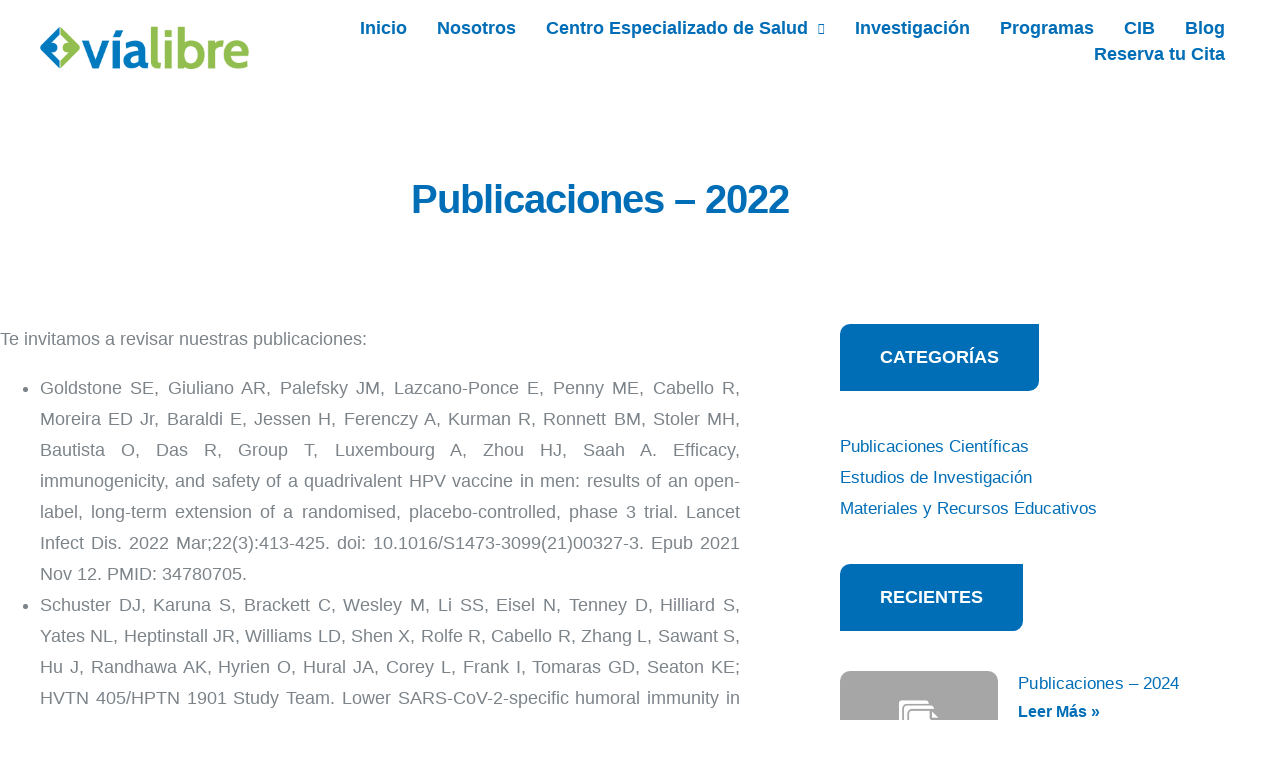

--- FILE ---
content_type: text/html; charset=UTF-8
request_url: https://vialibre.org.pe/publicaciones-2022/
body_size: 21160
content:
<!doctype html>
<html lang="es" prefix="og: https://ogp.me/ns#">
<head>
	<meta charset="UTF-8">
	<meta name="viewport" content="width=device-width, initial-scale=1">
	<link rel="profile" href="https://gmpg.org/xfn/11">
	
<!-- Optimización para motores de búsqueda de Rank Math -  https://rankmath.com/ -->
<title>Publicaciones - 2022 - Via Libre</title>
<meta name="description" content="Te invitamos a revisar nuestras publicaciones:  "/>
<meta name="robots" content="index, follow, max-snippet:-1, max-video-preview:-1, max-image-preview:large"/>
<link rel="canonical" href="https://vialibre.org.pe/publicaciones-2022/" />
<meta property="og:locale" content="es_ES" />
<meta property="og:type" content="article" />
<meta property="og:title" content="Publicaciones - 2022 - Via Libre" />
<meta property="og:description" content="Te invitamos a revisar nuestras publicaciones:  " />
<meta property="og:url" content="https://vialibre.org.pe/publicaciones-2022/" />
<meta property="og:site_name" content="Via Libre" />
<meta property="article:section" content="Investigación" />
<meta property="og:updated_time" content="2024-04-19T19:16:40+02:00" />
<meta property="og:image" content="https://vialibre.org.pe/wp-content/uploads/2023/12/PC.jpg" />
<meta property="og:image:secure_url" content="https://vialibre.org.pe/wp-content/uploads/2023/12/PC.jpg" />
<meta property="og:image:width" content="300" />
<meta property="og:image:height" content="200" />
<meta property="og:image:alt" content="Publicaciones &#8211; 2022" />
<meta property="og:image:type" content="image/jpeg" />
<meta property="article:published_time" content="2023-12-15T22:20:06+01:00" />
<meta property="article:modified_time" content="2024-04-19T19:16:40+02:00" />
<meta name="twitter:card" content="summary_large_image" />
<meta name="twitter:title" content="Publicaciones - 2022 - Via Libre" />
<meta name="twitter:description" content="Te invitamos a revisar nuestras publicaciones:  " />
<meta name="twitter:image" content="https://vialibre.org.pe/wp-content/uploads/2023/12/PC.jpg" />
<meta name="twitter:label1" content="Escrito por" />
<meta name="twitter:data1" content="Agencia KOM" />
<meta name="twitter:label2" content="Tiempo de lectura" />
<meta name="twitter:data2" content="1 minuto" />
<script type="application/ld+json" class="rank-math-schema">{"@context":"https://schema.org","@graph":[{"@type":"Organization","@id":"https://vialibre.org.pe/#organization","name":"Via Libre","url":"https://vialibre.org.pe","logo":{"@type":"ImageObject","@id":"https://vialibre.org.pe/#logo","url":"https://vialibre.org.pe/wp-content/uploads/2023/12/via-libre_logo.png","contentUrl":"https://vialibre.org.pe/wp-content/uploads/2023/12/via-libre_logo.png","caption":"Via Libre","inLanguage":"es","width":"626","height":"132"}},{"@type":"WebSite","@id":"https://vialibre.org.pe/#website","url":"https://vialibre.org.pe","name":"Via Libre","alternateName":"Via Libre","publisher":{"@id":"https://vialibre.org.pe/#organization"},"inLanguage":"es"},{"@type":"ImageObject","@id":"https://vialibre.org.pe/wp-content/uploads/2023/12/PC.jpg","url":"https://vialibre.org.pe/wp-content/uploads/2023/12/PC.jpg","width":"300","height":"200","inLanguage":"es"},{"@type":"WebPage","@id":"https://vialibre.org.pe/publicaciones-2022/#webpage","url":"https://vialibre.org.pe/publicaciones-2022/","name":"Publicaciones - 2022 - Via Libre","datePublished":"2023-12-15T22:20:06+01:00","dateModified":"2024-04-19T19:16:40+02:00","isPartOf":{"@id":"https://vialibre.org.pe/#website"},"primaryImageOfPage":{"@id":"https://vialibre.org.pe/wp-content/uploads/2023/12/PC.jpg"},"inLanguage":"es"},{"@type":"Person","@id":"https://vialibre.org.pe/author/agenciakom-05/","name":"Agencia KOM","url":"https://vialibre.org.pe/author/agenciakom-05/","image":{"@type":"ImageObject","@id":"https://secure.gravatar.com/avatar/21487f1f445a8696d82f1c33a880822d393dd0376694f1cfddbdb0fcf8bdac43?s=96&amp;d=mm&amp;r=g","url":"https://secure.gravatar.com/avatar/21487f1f445a8696d82f1c33a880822d393dd0376694f1cfddbdb0fcf8bdac43?s=96&amp;d=mm&amp;r=g","caption":"Agencia KOM","inLanguage":"es"},"sameAs":["https://kom.pe"],"worksFor":{"@id":"https://vialibre.org.pe/#organization"}},{"@type":"BlogPosting","headline":"Publicaciones - 2022 - Via Libre","datePublished":"2023-12-15T22:20:06+01:00","dateModified":"2024-04-19T19:16:40+02:00","articleSection":"Investigaci\u00f3n, Publicaciones Cient\u00edficas","author":{"@id":"https://vialibre.org.pe/author/agenciakom-05/","name":"Agencia KOM"},"publisher":{"@id":"https://vialibre.org.pe/#organization"},"description":"Te invitamos a revisar nuestras publicaciones:\u00a0\u00a0","name":"Publicaciones - 2022 - Via Libre","@id":"https://vialibre.org.pe/publicaciones-2022/#richSnippet","isPartOf":{"@id":"https://vialibre.org.pe/publicaciones-2022/#webpage"},"image":{"@id":"https://vialibre.org.pe/wp-content/uploads/2023/12/PC.jpg"},"inLanguage":"es","mainEntityOfPage":{"@id":"https://vialibre.org.pe/publicaciones-2022/#webpage"}}]}</script>
<!-- /Plugin Rank Math WordPress SEO -->

<link rel="alternate" type="application/rss+xml" title="Via Libre &raquo; Feed" href="https://vialibre.org.pe/feed/" />
<link rel="alternate" type="application/rss+xml" title="Via Libre &raquo; Feed de los comentarios" href="https://vialibre.org.pe/comments/feed/" />
<link rel="alternate" title="oEmbed (JSON)" type="application/json+oembed" href="https://vialibre.org.pe/wp-json/oembed/1.0/embed?url=https%3A%2F%2Fvialibre.org.pe%2Fpublicaciones-2022%2F" />
<link rel="alternate" title="oEmbed (XML)" type="text/xml+oembed" href="https://vialibre.org.pe/wp-json/oembed/1.0/embed?url=https%3A%2F%2Fvialibre.org.pe%2Fpublicaciones-2022%2F&#038;format=xml" />
<style id='wp-img-auto-sizes-contain-inline-css'>
img:is([sizes=auto i],[sizes^="auto," i]){contain-intrinsic-size:3000px 1500px}
/*# sourceURL=wp-img-auto-sizes-contain-inline-css */
</style>
<style id='wp-emoji-styles-inline-css'>

	img.wp-smiley, img.emoji {
		display: inline !important;
		border: none !important;
		box-shadow: none !important;
		height: 1em !important;
		width: 1em !important;
		margin: 0 0.07em !important;
		vertical-align: -0.1em !important;
		background: none !important;
		padding: 0 !important;
	}
/*# sourceURL=wp-emoji-styles-inline-css */
</style>
<link rel='stylesheet' id='wp-block-library-css' href='https://vialibre.org.pe/wp-includes/css/dist/block-library/style.min.css?ver=6.9' media='all' />
<style id='global-styles-inline-css'>
:root{--wp--preset--aspect-ratio--square: 1;--wp--preset--aspect-ratio--4-3: 4/3;--wp--preset--aspect-ratio--3-4: 3/4;--wp--preset--aspect-ratio--3-2: 3/2;--wp--preset--aspect-ratio--2-3: 2/3;--wp--preset--aspect-ratio--16-9: 16/9;--wp--preset--aspect-ratio--9-16: 9/16;--wp--preset--color--black: #000000;--wp--preset--color--cyan-bluish-gray: #abb8c3;--wp--preset--color--white: #ffffff;--wp--preset--color--pale-pink: #f78da7;--wp--preset--color--vivid-red: #cf2e2e;--wp--preset--color--luminous-vivid-orange: #ff6900;--wp--preset--color--luminous-vivid-amber: #fcb900;--wp--preset--color--light-green-cyan: #7bdcb5;--wp--preset--color--vivid-green-cyan: #00d084;--wp--preset--color--pale-cyan-blue: #8ed1fc;--wp--preset--color--vivid-cyan-blue: #0693e3;--wp--preset--color--vivid-purple: #9b51e0;--wp--preset--gradient--vivid-cyan-blue-to-vivid-purple: linear-gradient(135deg,rgb(6,147,227) 0%,rgb(155,81,224) 100%);--wp--preset--gradient--light-green-cyan-to-vivid-green-cyan: linear-gradient(135deg,rgb(122,220,180) 0%,rgb(0,208,130) 100%);--wp--preset--gradient--luminous-vivid-amber-to-luminous-vivid-orange: linear-gradient(135deg,rgb(252,185,0) 0%,rgb(255,105,0) 100%);--wp--preset--gradient--luminous-vivid-orange-to-vivid-red: linear-gradient(135deg,rgb(255,105,0) 0%,rgb(207,46,46) 100%);--wp--preset--gradient--very-light-gray-to-cyan-bluish-gray: linear-gradient(135deg,rgb(238,238,238) 0%,rgb(169,184,195) 100%);--wp--preset--gradient--cool-to-warm-spectrum: linear-gradient(135deg,rgb(74,234,220) 0%,rgb(151,120,209) 20%,rgb(207,42,186) 40%,rgb(238,44,130) 60%,rgb(251,105,98) 80%,rgb(254,248,76) 100%);--wp--preset--gradient--blush-light-purple: linear-gradient(135deg,rgb(255,206,236) 0%,rgb(152,150,240) 100%);--wp--preset--gradient--blush-bordeaux: linear-gradient(135deg,rgb(254,205,165) 0%,rgb(254,45,45) 50%,rgb(107,0,62) 100%);--wp--preset--gradient--luminous-dusk: linear-gradient(135deg,rgb(255,203,112) 0%,rgb(199,81,192) 50%,rgb(65,88,208) 100%);--wp--preset--gradient--pale-ocean: linear-gradient(135deg,rgb(255,245,203) 0%,rgb(182,227,212) 50%,rgb(51,167,181) 100%);--wp--preset--gradient--electric-grass: linear-gradient(135deg,rgb(202,248,128) 0%,rgb(113,206,126) 100%);--wp--preset--gradient--midnight: linear-gradient(135deg,rgb(2,3,129) 0%,rgb(40,116,252) 100%);--wp--preset--font-size--small: 13px;--wp--preset--font-size--medium: 20px;--wp--preset--font-size--large: 36px;--wp--preset--font-size--x-large: 42px;--wp--preset--spacing--20: 0.44rem;--wp--preset--spacing--30: 0.67rem;--wp--preset--spacing--40: 1rem;--wp--preset--spacing--50: 1.5rem;--wp--preset--spacing--60: 2.25rem;--wp--preset--spacing--70: 3.38rem;--wp--preset--spacing--80: 5.06rem;--wp--preset--shadow--natural: 6px 6px 9px rgba(0, 0, 0, 0.2);--wp--preset--shadow--deep: 12px 12px 50px rgba(0, 0, 0, 0.4);--wp--preset--shadow--sharp: 6px 6px 0px rgba(0, 0, 0, 0.2);--wp--preset--shadow--outlined: 6px 6px 0px -3px rgb(255, 255, 255), 6px 6px rgb(0, 0, 0);--wp--preset--shadow--crisp: 6px 6px 0px rgb(0, 0, 0);}:root { --wp--style--global--content-size: 800px;--wp--style--global--wide-size: 1200px; }:where(body) { margin: 0; }.wp-site-blocks > .alignleft { float: left; margin-right: 2em; }.wp-site-blocks > .alignright { float: right; margin-left: 2em; }.wp-site-blocks > .aligncenter { justify-content: center; margin-left: auto; margin-right: auto; }:where(.wp-site-blocks) > * { margin-block-start: 24px; margin-block-end: 0; }:where(.wp-site-blocks) > :first-child { margin-block-start: 0; }:where(.wp-site-blocks) > :last-child { margin-block-end: 0; }:root { --wp--style--block-gap: 24px; }:root :where(.is-layout-flow) > :first-child{margin-block-start: 0;}:root :where(.is-layout-flow) > :last-child{margin-block-end: 0;}:root :where(.is-layout-flow) > *{margin-block-start: 24px;margin-block-end: 0;}:root :where(.is-layout-constrained) > :first-child{margin-block-start: 0;}:root :where(.is-layout-constrained) > :last-child{margin-block-end: 0;}:root :where(.is-layout-constrained) > *{margin-block-start: 24px;margin-block-end: 0;}:root :where(.is-layout-flex){gap: 24px;}:root :where(.is-layout-grid){gap: 24px;}.is-layout-flow > .alignleft{float: left;margin-inline-start: 0;margin-inline-end: 2em;}.is-layout-flow > .alignright{float: right;margin-inline-start: 2em;margin-inline-end: 0;}.is-layout-flow > .aligncenter{margin-left: auto !important;margin-right: auto !important;}.is-layout-constrained > .alignleft{float: left;margin-inline-start: 0;margin-inline-end: 2em;}.is-layout-constrained > .alignright{float: right;margin-inline-start: 2em;margin-inline-end: 0;}.is-layout-constrained > .aligncenter{margin-left: auto !important;margin-right: auto !important;}.is-layout-constrained > :where(:not(.alignleft):not(.alignright):not(.alignfull)){max-width: var(--wp--style--global--content-size);margin-left: auto !important;margin-right: auto !important;}.is-layout-constrained > .alignwide{max-width: var(--wp--style--global--wide-size);}body .is-layout-flex{display: flex;}.is-layout-flex{flex-wrap: wrap;align-items: center;}.is-layout-flex > :is(*, div){margin: 0;}body .is-layout-grid{display: grid;}.is-layout-grid > :is(*, div){margin: 0;}body{padding-top: 0px;padding-right: 0px;padding-bottom: 0px;padding-left: 0px;}a:where(:not(.wp-element-button)){text-decoration: underline;}:root :where(.wp-element-button, .wp-block-button__link){background-color: #32373c;border-width: 0;color: #fff;font-family: inherit;font-size: inherit;font-style: inherit;font-weight: inherit;letter-spacing: inherit;line-height: inherit;padding-top: calc(0.667em + 2px);padding-right: calc(1.333em + 2px);padding-bottom: calc(0.667em + 2px);padding-left: calc(1.333em + 2px);text-decoration: none;text-transform: inherit;}.has-black-color{color: var(--wp--preset--color--black) !important;}.has-cyan-bluish-gray-color{color: var(--wp--preset--color--cyan-bluish-gray) !important;}.has-white-color{color: var(--wp--preset--color--white) !important;}.has-pale-pink-color{color: var(--wp--preset--color--pale-pink) !important;}.has-vivid-red-color{color: var(--wp--preset--color--vivid-red) !important;}.has-luminous-vivid-orange-color{color: var(--wp--preset--color--luminous-vivid-orange) !important;}.has-luminous-vivid-amber-color{color: var(--wp--preset--color--luminous-vivid-amber) !important;}.has-light-green-cyan-color{color: var(--wp--preset--color--light-green-cyan) !important;}.has-vivid-green-cyan-color{color: var(--wp--preset--color--vivid-green-cyan) !important;}.has-pale-cyan-blue-color{color: var(--wp--preset--color--pale-cyan-blue) !important;}.has-vivid-cyan-blue-color{color: var(--wp--preset--color--vivid-cyan-blue) !important;}.has-vivid-purple-color{color: var(--wp--preset--color--vivid-purple) !important;}.has-black-background-color{background-color: var(--wp--preset--color--black) !important;}.has-cyan-bluish-gray-background-color{background-color: var(--wp--preset--color--cyan-bluish-gray) !important;}.has-white-background-color{background-color: var(--wp--preset--color--white) !important;}.has-pale-pink-background-color{background-color: var(--wp--preset--color--pale-pink) !important;}.has-vivid-red-background-color{background-color: var(--wp--preset--color--vivid-red) !important;}.has-luminous-vivid-orange-background-color{background-color: var(--wp--preset--color--luminous-vivid-orange) !important;}.has-luminous-vivid-amber-background-color{background-color: var(--wp--preset--color--luminous-vivid-amber) !important;}.has-light-green-cyan-background-color{background-color: var(--wp--preset--color--light-green-cyan) !important;}.has-vivid-green-cyan-background-color{background-color: var(--wp--preset--color--vivid-green-cyan) !important;}.has-pale-cyan-blue-background-color{background-color: var(--wp--preset--color--pale-cyan-blue) !important;}.has-vivid-cyan-blue-background-color{background-color: var(--wp--preset--color--vivid-cyan-blue) !important;}.has-vivid-purple-background-color{background-color: var(--wp--preset--color--vivid-purple) !important;}.has-black-border-color{border-color: var(--wp--preset--color--black) !important;}.has-cyan-bluish-gray-border-color{border-color: var(--wp--preset--color--cyan-bluish-gray) !important;}.has-white-border-color{border-color: var(--wp--preset--color--white) !important;}.has-pale-pink-border-color{border-color: var(--wp--preset--color--pale-pink) !important;}.has-vivid-red-border-color{border-color: var(--wp--preset--color--vivid-red) !important;}.has-luminous-vivid-orange-border-color{border-color: var(--wp--preset--color--luminous-vivid-orange) !important;}.has-luminous-vivid-amber-border-color{border-color: var(--wp--preset--color--luminous-vivid-amber) !important;}.has-light-green-cyan-border-color{border-color: var(--wp--preset--color--light-green-cyan) !important;}.has-vivid-green-cyan-border-color{border-color: var(--wp--preset--color--vivid-green-cyan) !important;}.has-pale-cyan-blue-border-color{border-color: var(--wp--preset--color--pale-cyan-blue) !important;}.has-vivid-cyan-blue-border-color{border-color: var(--wp--preset--color--vivid-cyan-blue) !important;}.has-vivid-purple-border-color{border-color: var(--wp--preset--color--vivid-purple) !important;}.has-vivid-cyan-blue-to-vivid-purple-gradient-background{background: var(--wp--preset--gradient--vivid-cyan-blue-to-vivid-purple) !important;}.has-light-green-cyan-to-vivid-green-cyan-gradient-background{background: var(--wp--preset--gradient--light-green-cyan-to-vivid-green-cyan) !important;}.has-luminous-vivid-amber-to-luminous-vivid-orange-gradient-background{background: var(--wp--preset--gradient--luminous-vivid-amber-to-luminous-vivid-orange) !important;}.has-luminous-vivid-orange-to-vivid-red-gradient-background{background: var(--wp--preset--gradient--luminous-vivid-orange-to-vivid-red) !important;}.has-very-light-gray-to-cyan-bluish-gray-gradient-background{background: var(--wp--preset--gradient--very-light-gray-to-cyan-bluish-gray) !important;}.has-cool-to-warm-spectrum-gradient-background{background: var(--wp--preset--gradient--cool-to-warm-spectrum) !important;}.has-blush-light-purple-gradient-background{background: var(--wp--preset--gradient--blush-light-purple) !important;}.has-blush-bordeaux-gradient-background{background: var(--wp--preset--gradient--blush-bordeaux) !important;}.has-luminous-dusk-gradient-background{background: var(--wp--preset--gradient--luminous-dusk) !important;}.has-pale-ocean-gradient-background{background: var(--wp--preset--gradient--pale-ocean) !important;}.has-electric-grass-gradient-background{background: var(--wp--preset--gradient--electric-grass) !important;}.has-midnight-gradient-background{background: var(--wp--preset--gradient--midnight) !important;}.has-small-font-size{font-size: var(--wp--preset--font-size--small) !important;}.has-medium-font-size{font-size: var(--wp--preset--font-size--medium) !important;}.has-large-font-size{font-size: var(--wp--preset--font-size--large) !important;}.has-x-large-font-size{font-size: var(--wp--preset--font-size--x-large) !important;}
:root :where(.wp-block-pullquote){font-size: 1.5em;line-height: 1.6;}
/*# sourceURL=global-styles-inline-css */
</style>
<link rel='stylesheet' id='ivory-search-styles-css' href='https://vialibre.org.pe/wp-content/plugins/add-search-to-menu/public/css/ivory-search.min.css?ver=5.5.13' media='all' />
<link rel='stylesheet' id='qi-addons-for-elementor-grid-style-css' href='https://vialibre.org.pe/wp-content/plugins/qi-addons-for-elementor/assets/css/grid.min.css?ver=1.9.5' media='all' />
<link rel='stylesheet' id='qi-addons-for-elementor-helper-parts-style-css' href='https://vialibre.org.pe/wp-content/plugins/qi-addons-for-elementor/assets/css/helper-parts.min.css?ver=1.9.5' media='all' />
<link rel='stylesheet' id='qi-addons-for-elementor-style-css' href='https://vialibre.org.pe/wp-content/plugins/qi-addons-for-elementor/assets/css/main.min.css?ver=1.9.5' media='all' />
<link rel='stylesheet' id='hello-elementor-css' href='https://vialibre.org.pe/wp-content/themes/hello-elementor/assets/css/reset.css?ver=3.4.6' media='all' />
<link rel='stylesheet' id='hello-elementor-theme-style-css' href='https://vialibre.org.pe/wp-content/themes/hello-elementor/assets/css/theme.css?ver=3.4.6' media='all' />
<link rel='stylesheet' id='hello-elementor-header-footer-css' href='https://vialibre.org.pe/wp-content/themes/hello-elementor/assets/css/header-footer.css?ver=3.4.6' media='all' />
<link rel='stylesheet' id='elementor-frontend-css' href='https://vialibre.org.pe/wp-content/plugins/elementor/assets/css/frontend.min.css?ver=3.34.0' media='all' />
<link rel='stylesheet' id='elementor-post-12-css' href='https://vialibre.org.pe/wp-content/uploads/elementor/css/post-12.css?ver=1769034922' media='all' />
<link rel='stylesheet' id='e-animation-fadeInDown-css' href='https://vialibre.org.pe/wp-content/plugins/elementor/assets/lib/animations/styles/fadeInDown.min.css?ver=3.34.0' media='all' />
<link rel='stylesheet' id='widget-image-css' href='https://vialibre.org.pe/wp-content/plugins/elementor/assets/css/widget-image.min.css?ver=3.34.0' media='all' />
<link rel='stylesheet' id='e-sticky-css' href='https://vialibre.org.pe/wp-content/plugins/elementor-pro/assets/css/modules/sticky.min.css?ver=3.34.0' media='all' />
<link rel='stylesheet' id='e-animation-fadeInUp-css' href='https://vialibre.org.pe/wp-content/plugins/elementor/assets/lib/animations/styles/fadeInUp.min.css?ver=3.34.0' media='all' />
<link rel='stylesheet' id='e-animation-fadeIn-css' href='https://vialibre.org.pe/wp-content/plugins/elementor/assets/lib/animations/styles/fadeIn.min.css?ver=3.34.0' media='all' />
<link rel='stylesheet' id='widget-social-icons-css' href='https://vialibre.org.pe/wp-content/plugins/elementor/assets/css/widget-social-icons.min.css?ver=3.34.0' media='all' />
<link rel='stylesheet' id='e-apple-webkit-css' href='https://vialibre.org.pe/wp-content/plugins/elementor/assets/css/conditionals/apple-webkit.min.css?ver=3.34.0' media='all' />
<link rel='stylesheet' id='widget-heading-css' href='https://vialibre.org.pe/wp-content/plugins/elementor/assets/css/widget-heading.min.css?ver=3.34.0' media='all' />
<link rel='stylesheet' id='widget-icon-list-css' href='https://vialibre.org.pe/wp-content/plugins/elementor/assets/css/widget-icon-list.min.css?ver=3.34.0' media='all' />
<link rel='stylesheet' id='widget-divider-css' href='https://vialibre.org.pe/wp-content/plugins/elementor/assets/css/widget-divider.min.css?ver=3.34.0' media='all' />
<link rel='stylesheet' id='widget-share-buttons-css' href='https://vialibre.org.pe/wp-content/plugins/elementor-pro/assets/css/widget-share-buttons.min.css?ver=3.34.0' media='all' />
<link rel='stylesheet' id='widget-post-navigation-css' href='https://vialibre.org.pe/wp-content/plugins/elementor-pro/assets/css/widget-post-navigation.min.css?ver=3.34.0' media='all' />
<link rel='stylesheet' id='widget-posts-css' href='https://vialibre.org.pe/wp-content/plugins/elementor-pro/assets/css/widget-posts.min.css?ver=3.34.0' media='all' />
<link rel='stylesheet' id='e-popup-css' href='https://vialibre.org.pe/wp-content/plugins/elementor-pro/assets/css/conditionals/popup.min.css?ver=3.34.0' media='all' />
<link rel='stylesheet' id='font-awesome-5-all-css' href='https://vialibre.org.pe/wp-content/plugins/elementor/assets/lib/font-awesome/css/all.min.css?ver=3.34.0' media='all' />
<link rel='stylesheet' id='font-awesome-4-shim-css' href='https://vialibre.org.pe/wp-content/plugins/elementor/assets/lib/font-awesome/css/v4-shims.min.css?ver=3.34.0' media='all' />
<link rel='stylesheet' id='elementor-post-67-css' href='https://vialibre.org.pe/wp-content/uploads/elementor/css/post-67.css?ver=1769034923' media='all' />
<link rel='stylesheet' id='elementor-post-79-css' href='https://vialibre.org.pe/wp-content/uploads/elementor/css/post-79.css?ver=1769034923' media='all' />
<link rel='stylesheet' id='elementor-post-1417-css' href='https://vialibre.org.pe/wp-content/uploads/elementor/css/post-1417.css?ver=1769055752' media='all' />
<link rel='stylesheet' id='elementor-post-1324-css' href='https://vialibre.org.pe/wp-content/uploads/elementor/css/post-1324.css?ver=1769034923' media='all' />
<link rel='stylesheet' id='swiper-css' href='https://vialibre.org.pe/wp-content/plugins/qi-addons-for-elementor/assets/plugins/swiper/8.4.5/swiper.min.css?ver=8.4.5' media='all' />
<link rel='stylesheet' id='ekit-widget-styles-css' href='https://vialibre.org.pe/wp-content/plugins/elementskit-lite/widgets/init/assets/css/widget-styles.css?ver=3.7.8' media='all' />
<link rel='stylesheet' id='ekit-responsive-css' href='https://vialibre.org.pe/wp-content/plugins/elementskit-lite/widgets/init/assets/css/responsive.css?ver=3.7.8' media='all' />
<link rel='stylesheet' id='eael-general-css' href='https://vialibre.org.pe/wp-content/plugins/essential-addons-for-elementor-lite/assets/front-end/css/view/general.min.css?ver=6.5.4' media='all' />
<link rel='stylesheet' id='elementor-gf-local-cabin-css' href='https://vialibre.org.pe/wp-content/uploads/elementor/google-fonts/css/cabin.css?ver=1747152675' media='all' />
<link rel='stylesheet' id='elementor-gf-local-inter-css' href='https://vialibre.org.pe/wp-content/uploads/elementor/google-fonts/css/inter.css?ver=1747152746' media='all' />
<link rel='stylesheet' id='elementor-gf-local-barlow-css' href='https://vialibre.org.pe/wp-content/uploads/elementor/google-fonts/css/barlow.css?ver=1747152775' media='all' />
<link rel='stylesheet' id='elementor-icons-ekiticons-css' href='https://vialibre.org.pe/wp-content/plugins/elementskit-lite/modules/elementskit-icon-pack/assets/css/ekiticons.css?ver=3.7.8' media='all' />
<script src="https://vialibre.org.pe/wp-includes/js/jquery/jquery.min.js?ver=3.7.1" id="jquery-core-js"></script>
<script src="https://vialibre.org.pe/wp-includes/js/jquery/jquery-migrate.min.js?ver=3.4.1" id="jquery-migrate-js"></script>
<script src="https://vialibre.org.pe/wp-content/plugins/elementor/assets/lib/font-awesome/js/v4-shims.min.js?ver=3.34.0" id="font-awesome-4-shim-js"></script>
<link rel="https://api.w.org/" href="https://vialibre.org.pe/wp-json/" /><link rel="alternate" title="JSON" type="application/json" href="https://vialibre.org.pe/wp-json/wp/v2/posts/603" /><link rel="EditURI" type="application/rsd+xml" title="RSD" href="https://vialibre.org.pe/xmlrpc.php?rsd" />
<meta name="generator" content="WordPress 6.9" />
<link rel='shortlink' href='https://vialibre.org.pe/?p=603' />
<!-- start Simple Custom CSS and JS -->
<!-- Google tag (gtag.js) -->
<script async src="https://www.googletagmanager.com/gtag/js?id=G-P5C3EMYDCV"></script>
<script>
  window.dataLayer = window.dataLayer || [];
  function gtag(){dataLayer.push(arguments);}
  gtag('js', new Date());

  gtag('config', 'G-P5C3EMYDCV');
</script>

<!-- end Simple Custom CSS and JS -->
<!-- start Simple Custom CSS and JS -->
<style>
.elementor-kit-12 input:not([type="button"]):not([type="submit"]), .elementor-kit-12 textarea, .elementor-kit-12 .elementor-field-textual{
	padding: 25px 20px 25px 20px;
	/*height: 40px;*/
	border-radius: 20px 0px 0px 20px;
}

.is-form-style button.is-search-submit{
	height: auto !important;
	border-radius: 0px 20px 20px 0px !important;
}

.is-form-style input.is-search-submit, .is-search-icon {
	height: 50px !important;
	border-radius: 0px 20px 20px 0px !important;

}

.is-search-icon{
	padding-top: 14px !important;
}
</style>
<!-- end Simple Custom CSS and JS -->
<!-- start Simple Custom CSS and JS -->
<style>
.grecaptcha-badge { 
visibility: hidden; 
}</style>
<!-- end Simple Custom CSS and JS -->
<!-- Google Tag Manager -->
<script>(function(w,d,s,l,i){w[l]=w[l]||[];w[l].push({'gtm.start':
new Date().getTime(),event:'gtm.js'});var f=d.getElementsByTagName(s)[0],
j=d.createElement(s),dl=l!='dataLayer'?'&l='+l:'';j.async=true;j.src=
'https://www.googletagmanager.com/gtm.js?id='+i+dl;f.parentNode.insertBefore(j,f);
})(window,document,'script','dataLayer','GTM-5LKVNBXW');</script>
<!-- End Google Tag Manager --><meta name="generator" content="Elementor 3.34.0; features: e_font_icon_svg, additional_custom_breakpoints; settings: css_print_method-external, google_font-enabled, font_display-swap">
			<style>
				.e-con.e-parent:nth-of-type(n+4):not(.e-lazyloaded):not(.e-no-lazyload),
				.e-con.e-parent:nth-of-type(n+4):not(.e-lazyloaded):not(.e-no-lazyload) * {
					background-image: none !important;
				}
				@media screen and (max-height: 1024px) {
					.e-con.e-parent:nth-of-type(n+3):not(.e-lazyloaded):not(.e-no-lazyload),
					.e-con.e-parent:nth-of-type(n+3):not(.e-lazyloaded):not(.e-no-lazyload) * {
						background-image: none !important;
					}
				}
				@media screen and (max-height: 640px) {
					.e-con.e-parent:nth-of-type(n+2):not(.e-lazyloaded):not(.e-no-lazyload),
					.e-con.e-parent:nth-of-type(n+2):not(.e-lazyloaded):not(.e-no-lazyload) * {
						background-image: none !important;
					}
				}
			</style>
			<link rel="icon" href="https://vialibre.org.pe/wp-content/uploads/2023/12/via-libre_favicon-150x150.png" sizes="32x32" />
<link rel="icon" href="https://vialibre.org.pe/wp-content/uploads/2023/12/via-libre_favicon.png" sizes="192x192" />
<link rel="apple-touch-icon" href="https://vialibre.org.pe/wp-content/uploads/2023/12/via-libre_favicon.png" />
<meta name="msapplication-TileImage" content="https://vialibre.org.pe/wp-content/uploads/2023/12/via-libre_favicon.png" />
			<style type="text/css">
					.is-form-id-2733 .is-search-submit:focus,
			.is-form-id-2733 .is-search-submit:hover,
			.is-form-id-2733 .is-search-submit,
            .is-form-id-2733 .is-search-icon {
			color: #ffffff !important;            background-color: #0571b8 !important;            border-color: #0571b8 !important;			}
                        	.is-form-id-2733 .is-search-submit path {
					fill: #ffffff !important;            	}
            			.is-form-style-1.is-form-id-2733 .is-search-input:focus,
			.is-form-style-1.is-form-id-2733 .is-search-input:hover,
			.is-form-style-1.is-form-id-2733 .is-search-input,
			.is-form-style-2.is-form-id-2733 .is-search-input:focus,
			.is-form-style-2.is-form-id-2733 .is-search-input:hover,
			.is-form-style-2.is-form-id-2733 .is-search-input,
			.is-form-style-3.is-form-id-2733 .is-search-input:focus,
			.is-form-style-3.is-form-id-2733 .is-search-input:hover,
			.is-form-style-3.is-form-id-2733 .is-search-input,
			.is-form-id-2733 .is-search-input:focus,
			.is-form-id-2733 .is-search-input:hover,
			.is-form-id-2733 .is-search-input {
                                                                                                background-color: #fcfcfc !important;			}
                        			</style>
					<style type="text/css">
					.is-form-id-2725 .is-search-submit:focus,
			.is-form-id-2725 .is-search-submit:hover,
			.is-form-id-2725 .is-search-submit,
            .is-form-id-2725 .is-search-icon {
			color: #ffffff !important;            background-color: #0571b8 !important;            border-color: #0571b8 !important;			}
                        	.is-form-id-2725 .is-search-submit path {
					fill: #ffffff !important;            	}
            			.is-form-style-1.is-form-id-2725 .is-search-input:focus,
			.is-form-style-1.is-form-id-2725 .is-search-input:hover,
			.is-form-style-1.is-form-id-2725 .is-search-input,
			.is-form-style-2.is-form-id-2725 .is-search-input:focus,
			.is-form-style-2.is-form-id-2725 .is-search-input:hover,
			.is-form-style-2.is-form-id-2725 .is-search-input,
			.is-form-style-3.is-form-id-2725 .is-search-input:focus,
			.is-form-style-3.is-form-id-2725 .is-search-input:hover,
			.is-form-style-3.is-form-id-2725 .is-search-input,
			.is-form-id-2725 .is-search-input:focus,
			.is-form-id-2725 .is-search-input:hover,
			.is-form-id-2725 .is-search-input {
                                                                                                background-color: #fcfcfc !important;			}
                        			</style>
					<style type="text/css">
					.is-form-id-2714 .is-search-submit:focus,
			.is-form-id-2714 .is-search-submit:hover,
			.is-form-id-2714 .is-search-submit,
            .is-form-id-2714 .is-search-icon {
			color: #ffffff !important;            background-color: #0571b8 !important;            border-color: #0571b8 !important;			}
                        	.is-form-id-2714 .is-search-submit path {
					fill: #ffffff !important;            	}
            			.is-form-style-1.is-form-id-2714 .is-search-input:focus,
			.is-form-style-1.is-form-id-2714 .is-search-input:hover,
			.is-form-style-1.is-form-id-2714 .is-search-input,
			.is-form-style-2.is-form-id-2714 .is-search-input:focus,
			.is-form-style-2.is-form-id-2714 .is-search-input:hover,
			.is-form-style-2.is-form-id-2714 .is-search-input,
			.is-form-style-3.is-form-id-2714 .is-search-input:focus,
			.is-form-style-3.is-form-id-2714 .is-search-input:hover,
			.is-form-style-3.is-form-id-2714 .is-search-input,
			.is-form-id-2714 .is-search-input:focus,
			.is-form-id-2714 .is-search-input:hover,
			.is-form-id-2714 .is-search-input {
                                                                                                background-color: #fcfcfc !important;			}
                        			</style>
		</head>
<body class="wp-singular post-template-default single single-post postid-603 single-format-standard wp-custom-logo wp-embed-responsive wp-theme-hello-elementor hello-elementor qodef-qi--no-touch qi-addons-for-elementor-1.9.5 hello-elementor-default elementor-default elementor-kit-12 elementor-page-1417">

<!-- Google Tag Manager (noscript) -->
<noscript><iframe src="https://www.googletagmanager.com/ns.html?id=GTM-5LKVNBXW"
height="0" width="0" style="display:none;visibility:hidden"></iframe></noscript>
<!-- End Google Tag Manager (noscript) -->
<a class="skip-link screen-reader-text" href="#content">Ir al contenido</a>

		<header data-elementor-type="header" data-elementor-id="67" class="elementor elementor-67 elementor-location-header" data-elementor-post-type="elementor_library">
			<div data-particle_enable="false" data-particle-mobile-disabled="false" class="elementor-element elementor-element-e3dd1a8 e-flex e-con-boxed e-con e-parent" data-id="e3dd1a8" data-element_type="container" data-settings="{&quot;background_background&quot;:&quot;classic&quot;,&quot;sticky&quot;:&quot;top&quot;,&quot;sticky_on&quot;:[&quot;desktop&quot;,&quot;tablet&quot;,&quot;mobile&quot;],&quot;sticky_offset&quot;:0,&quot;sticky_effects_offset&quot;:0,&quot;sticky_anchor_link_offset&quot;:0}">
					<div class="e-con-inner">
		<div data-particle_enable="false" data-particle-mobile-disabled="false" class="elementor-element elementor-element-6380415 e-con-full e-flex e-con e-child" data-id="6380415" data-element_type="container">
				<div class="elementor-element elementor-element-c1a6f68 elementor-invisible elementor-widget elementor-widget-image" data-id="c1a6f68" data-element_type="widget" data-settings="{&quot;_animation&quot;:&quot;fadeInDown&quot;}" data-widget_type="image.default">
				<div class="elementor-widget-container">
																<a href="/inicio/">
							<img fetchpriority="high" width="626" height="132" src="https://vialibre.org.pe/wp-content/uploads/2023/12/via-libre_logo.png" class="attachment-full size-full wp-image-71" alt="" srcset="https://vialibre.org.pe/wp-content/uploads/2023/12/via-libre_logo.png 626w, https://vialibre.org.pe/wp-content/uploads/2023/12/via-libre_logo-300x63.png 300w" sizes="(max-width: 626px) 100vw, 626px" />								</a>
															</div>
				</div>
				</div>
		<div data-particle_enable="false" data-particle-mobile-disabled="false" class="elementor-element elementor-element-e20fe88 e-con-full e-flex e-con e-child" data-id="e20fe88" data-element_type="container">
				<div class="elementor-element elementor-element-22fcea0 elementor-invisible elementor-widget elementor-widget-ekit-nav-menu" data-id="22fcea0" data-element_type="widget" data-settings="{&quot;_animation&quot;:&quot;fadeInDown&quot;}" data-widget_type="ekit-nav-menu.default">
				<div class="elementor-widget-container">
							<nav class="ekit-wid-con ekit_menu_responsive_tablet" 
			data-hamburger-icon="icon icon-menu-11" 
			data-hamburger-icon-type="icon" 
			data-responsive-breakpoint="1024">
			            <button class="elementskit-menu-hamburger elementskit-menu-toggler"  type="button" aria-label="hamburger-icon">
                <i aria-hidden="true" class="ekit-menu-icon icon icon-menu-11"></i>            </button>
            <div id="ekit-megamenu-header-menu" class="elementskit-menu-container elementskit-menu-offcanvas-elements elementskit-navbar-nav-default ekit-nav-menu-one-page- ekit-nav-dropdown-hover"><ul id="menu-header-menu" class="elementskit-navbar-nav elementskit-menu-po-right submenu-click-on-icon"><li id="menu-item-158" class="menu-item menu-item-type-post_type menu-item-object-page menu-item-home menu-item-158 nav-item elementskit-mobile-builder-content" data-vertical-menu=750px><a href="https://vialibre.org.pe/" class="ekit-menu-nav-link">Inicio</a></li>
<li id="menu-item-157" class="menu-item menu-item-type-post_type menu-item-object-page menu-item-157 nav-item elementskit-mobile-builder-content" data-vertical-menu=750px><a href="https://vialibre.org.pe/nosotros/" class="ekit-menu-nav-link">Nosotros</a></li>
<li id="menu-item-156" class="menu-item menu-item-type-post_type menu-item-object-page menu-item-has-children menu-item-156 nav-item elementskit-dropdown-has relative_position elementskit-dropdown-menu-default_width elementskit-mobile-builder-content" data-vertical-menu=750px><a href="https://vialibre.org.pe/centro-especializado-de-salud/" class="ekit-menu-nav-link ekit-menu-dropdown-toggle">Centro Especializado de Salud<i aria-hidden="true" class="icon icon-down-arrow1 elementskit-submenu-indicator"></i></a>
<ul class="elementskit-dropdown elementskit-submenu-panel">
	<li id="menu-item-250" class="menu-item menu-item-type-post_type menu-item-object-page menu-item-250 nav-item elementskit-mobile-builder-content" data-vertical-menu=750px><a href="https://vialibre.org.pe/solicita-tu-cita/" class=" dropdown-item">Solicita tu Cita</a>	<li id="menu-item-249" class="menu-item menu-item-type-post_type menu-item-object-page menu-item-249 nav-item elementskit-mobile-builder-content" data-vertical-menu=750px><a href="https://vialibre.org.pe/especialidades/" class=" dropdown-item">Especialidades</a>	<li id="menu-item-268" class="menu-item menu-item-type-post_type menu-item-object-page menu-item-268 nav-item elementskit-mobile-builder-content" data-vertical-menu=750px><a href="https://vialibre.org.pe/laboratorio-clinico/" class=" dropdown-item">Laboratorio Clínico</a>	<li id="menu-item-267" class="menu-item menu-item-type-post_type menu-item-object-page menu-item-267 nav-item elementskit-mobile-builder-content" data-vertical-menu=750px><a href="https://vialibre.org.pe/servicio-de-farmacia-via-libre/" class=" dropdown-item">Servicio de Farmacia</a></ul>
</li>
<li id="menu-item-184" class="menu-item menu-item-type-post_type menu-item-object-page menu-item-184 nav-item elementskit-mobile-builder-content" data-vertical-menu=750px><a href="https://vialibre.org.pe/investigacion/" class="ekit-menu-nav-link">Investigación</a></li>
<li id="menu-item-4263" class="menu-item menu-item-type-post_type menu-item-object-page menu-item-4263 nav-item elementskit-mobile-builder-content" data-vertical-menu=750px><a href="https://vialibre.org.pe/programas/" class="ekit-menu-nav-link">Programas</a></li>
<li id="menu-item-216" class="menu-item menu-item-type-post_type menu-item-object-page menu-item-216 nav-item elementskit-mobile-builder-content" data-vertical-menu=750px><a href="https://vialibre.org.pe/cib/" class="ekit-menu-nav-link">CIB</a></li>
<li id="menu-item-4189" class="menu-item menu-item-type-post_type menu-item-object-page menu-item-4189 nav-item elementskit-mobile-builder-content" data-vertical-menu=750px><a href="https://vialibre.org.pe/blog/" class="ekit-menu-nav-link">Blog</a></li>
<li id="menu-item-2321" class="menu-item menu-item-type-custom menu-item-object-custom menu-item-2321 nav-item elementskit-mobile-builder-content" data-vertical-menu=750px><a target="_blank" href="https://webvialibre3.alfavia.net" class="ekit-menu-nav-link">Reserva tu Cita</a></li>
</ul><div class="elementskit-nav-identity-panel"><a class="elementskit-nav-logo" href="https://vialibre.org.pe" target="" rel=""><img src="https://vialibre.org.pe/wp-content/uploads/2023/12/via-libre_logo.png" title="via-libre_logo" alt="via-libre_logo" decoding="async" /></a><button class="elementskit-menu-close elementskit-menu-toggler" type="button">X</button></div></div>			
			<div class="elementskit-menu-overlay elementskit-menu-offcanvas-elements elementskit-menu-toggler ekit-nav-menu--overlay"></div>        </nav>
						</div>
				</div>
				</div>
					</div>
				</div>
				</header>
				<div data-elementor-type="single-post" data-elementor-id="1417" class="elementor elementor-1417 elementor-location-single post-603 post type-post status-publish format-standard has-post-thumbnail hentry category-investigacion category-publicaciones-cientificas" data-elementor-post-type="elementor_library">
					<section data-particle_enable="false" data-particle-mobile-disabled="false" class="elementor-section elementor-top-section elementor-element elementor-element-58427d5 elementor-section-boxed elementor-section-height-default elementor-section-height-default elementor-invisible" data-id="58427d5" data-element_type="section" data-settings="{&quot;background_background&quot;:&quot;classic&quot;,&quot;animation&quot;:&quot;fadeIn&quot;}">
							<div class="elementor-background-overlay"></div>
							<div class="elementor-container elementor-column-gap-default">
					<div class="elementor-column elementor-col-100 elementor-top-column elementor-element elementor-element-c3c511c" data-id="c3c511c" data-element_type="column">
			<div class="elementor-widget-wrap elementor-element-populated">
						<div class="elementor-element elementor-element-50d4359 elementor-widget elementor-widget-theme-post-title elementor-page-title elementor-widget-heading" data-id="50d4359" data-element_type="widget" data-widget_type="theme-post-title.default">
				<div class="elementor-widget-container">
					<h1 class="elementor-heading-title elementor-size-default">Publicaciones &#8211; 2022</h1>				</div>
				</div>
					</div>
		</div>
					</div>
		</section>
				<section data-particle_enable="false" data-particle-mobile-disabled="false" class="elementor-section elementor-top-section elementor-element elementor-element-1f084e6 elementor-section-boxed elementor-section-height-default elementor-section-height-default" data-id="1f084e6" data-element_type="section">
						<div class="elementor-container elementor-column-gap-default">
					<div class="elementor-column elementor-col-50 elementor-top-column elementor-element elementor-element-34e9877" data-id="34e9877" data-element_type="column">
			<div class="elementor-widget-wrap elementor-element-populated">
						<div class="elementor-element elementor-element-dae89eb elementor-widget elementor-widget-theme-post-content" data-id="dae89eb" data-element_type="widget" data-widget_type="theme-post-content.default">
				<div class="elementor-widget-container">
					<p><span style="font-weight: 400;">Te invitamos a revisar nuestras publicaciones:  </span></p>
<ul>
<li style="font-weight: 400;" aria-level="1"><span style="font-weight: 400;">Goldstone SE, Giuliano AR, Palefsky JM, Lazcano-Ponce E, Penny ME, Cabello R, Moreira ED Jr, Baraldi E, Jessen H, Ferenczy A, Kurman R, Ronnett BM, Stoler MH, Bautista O, Das R, Group T, Luxembourg A, Zhou HJ, Saah A. Efficacy, immunogenicity, and safety of a quadrivalent HPV vaccine in men: results of an open-label, long-term extension of a randomised, placebo-controlled, phase 3 trial. Lancet Infect Dis. 2022 Mar;22(3):413-425. doi: 10.1016/S1473-3099(21)00327-3. Epub 2021 Nov 12. PMID: 34780705.</span></li>
<li style="font-weight: 400;" aria-level="1"><span style="font-weight: 400;">Schuster DJ, Karuna S, Brackett C, Wesley M, Li SS, Eisel N, Tenney D, Hilliard S, Yates NL, Heptinstall JR, Williams LD, Shen X, Rolfe R, Cabello R, Zhang L, Sawant S, Hu J, Randhawa AK, Hyrien O, Hural JA, Corey L, Frank I, Tomaras GD, Seaton KE; HVTN 405/HPTN 1901 Study Team. Lower SARS-CoV-2-specific humoral immunity in people living with HIV-1 recovered from nonhospitalized COVID-19. JCI Insight. 2022 Nov 8;7(21):e158402. doi: 10.1172/jci.insight.158402. PMID: 36136590; PMCID: PMC9675463.</span></li>
<li style="font-weight: 400;" aria-level="1"><span style="font-weight: 400;">Primbas AD, White E, Long JE, Wilson J, Pasalar S, Sanchez H, Cabello RL, Sanchez J, Meneses G, Villarán MV, Lama JR, Duerr A. Linkage to care after HIV diagnosis among men who have sex with men and transgender women in Lima, Peru. AIDS Care. 2022 May;34(5):580-584. doi: 10.1080/09540121.2021.1929818. Epub 2021 May 20. PMID: 34011233; PMCID: PMC8605033.</span></li>
<li style="font-weight: 400;" aria-level="1"><span style="font-weight: 400;">Eshleman SH, Fogel JM, Halvas EK, Piwowar-Manning E, Marzinke MA, Kofron R, Wang Z, Mellors J, McCauley M, Rinehart AR, St Clair M, Adeyeye A, Hinojosa JC, Cabello R, Middelkoop K, Hanscom B, Cohen MS, Grinsztejn B, Landovitz RJ; HPTN 083 Study Team. HIV RNA Screening Reduces Integrase Strand Transfer Inhibitor Resistance Risk in Persons Receiving Long-Acting Cabotegravir for HIV Prevention. J Infect Dis. 2022 Dec 13;226(12):2170-2180. doi: 10.1093/infdis/jiac415. PMID: 36240386.</span></li>
<li style="font-weight: 400;" aria-level="1"><span style="font-weight: 400;">Mohapi L, Pinedo Y, Osiyemi O, Supparatpinyo K, Ratanasuwan W, Molina JM, Dagan R, Tamms G, Sterling T, Zhang Y, Pedley A, Hartzel J, Kan Y, Hurtado K, Musey L, Simon JK, Buchwald UK; V114-018 (PNEU-WAY) study group. Safety and immunogenicity of V114, a 15-valent pneumococcal conjugate vaccine, in adults living with HIV. AIDS. 2022 Mar 1; 36(3):373-382.</span></li>
</ul>
				</div>
				</div>
				<div class="elementor-element elementor-element-fd7f3cb elementor-widget__width-auto elementor-widget elementor-widget-heading" data-id="fd7f3cb" data-element_type="widget" data-widget_type="heading.default">
				<div class="elementor-widget-container">
					<p class="elementor-heading-title elementor-size-default">Compartir:</p>				</div>
				</div>
				<div class="elementor-element elementor-element-fcdd083 elementor-share-buttons--view-icon elementor-widget__width-initial elementor-share-buttons--skin-gradient elementor-share-buttons--shape-square elementor-grid-0 elementor-share-buttons--color-official elementor-widget elementor-widget-share-buttons" data-id="fcdd083" data-element_type="widget" data-widget_type="share-buttons.default">
				<div class="elementor-widget-container">
							<div class="elementor-grid" role="list">
								<div class="elementor-grid-item" role="listitem">
						<div class="elementor-share-btn elementor-share-btn_facebook" role="button" tabindex="0" aria-label="Share on facebook">
															<span class="elementor-share-btn__icon">
								<svg aria-hidden="true" class="e-font-icon-svg e-fab-facebook" viewBox="0 0 512 512" xmlns="http://www.w3.org/2000/svg"><path d="M504 256C504 119 393 8 256 8S8 119 8 256c0 123.78 90.69 226.38 209.25 245V327.69h-63V256h63v-54.64c0-62.15 37-96.48 93.67-96.48 27.14 0 55.52 4.84 55.52 4.84v61h-31.28c-30.8 0-40.41 19.12-40.41 38.73V256h68.78l-11 71.69h-57.78V501C413.31 482.38 504 379.78 504 256z"></path></svg>							</span>
																				</div>
					</div>
									<div class="elementor-grid-item" role="listitem">
						<div class="elementor-share-btn elementor-share-btn_twitter" role="button" tabindex="0" aria-label="Share on twitter">
															<span class="elementor-share-btn__icon">
								<svg aria-hidden="true" class="e-font-icon-svg e-fab-twitter" viewBox="0 0 512 512" xmlns="http://www.w3.org/2000/svg"><path d="M459.37 151.716c.325 4.548.325 9.097.325 13.645 0 138.72-105.583 298.558-298.558 298.558-59.452 0-114.68-17.219-161.137-47.106 8.447.974 16.568 1.299 25.34 1.299 49.055 0 94.213-16.568 130.274-44.832-46.132-.975-84.792-31.188-98.112-72.772 6.498.974 12.995 1.624 19.818 1.624 9.421 0 18.843-1.3 27.614-3.573-48.081-9.747-84.143-51.98-84.143-102.985v-1.299c13.969 7.797 30.214 12.67 47.431 13.319-28.264-18.843-46.781-51.005-46.781-87.391 0-19.492 5.197-37.36 14.294-52.954 51.655 63.675 129.3 105.258 216.365 109.807-1.624-7.797-2.599-15.918-2.599-24.04 0-57.828 46.782-104.934 104.934-104.934 30.213 0 57.502 12.67 76.67 33.137 23.715-4.548 46.456-13.32 66.599-25.34-7.798 24.366-24.366 44.833-46.132 57.827 21.117-2.273 41.584-8.122 60.426-16.243-14.292 20.791-32.161 39.308-52.628 54.253z"></path></svg>							</span>
																				</div>
					</div>
									<div class="elementor-grid-item" role="listitem">
						<div class="elementor-share-btn elementor-share-btn_linkedin" role="button" tabindex="0" aria-label="Share on linkedin">
															<span class="elementor-share-btn__icon">
								<svg aria-hidden="true" class="e-font-icon-svg e-fab-linkedin" viewBox="0 0 448 512" xmlns="http://www.w3.org/2000/svg"><path d="M416 32H31.9C14.3 32 0 46.5 0 64.3v383.4C0 465.5 14.3 480 31.9 480H416c17.6 0 32-14.5 32-32.3V64.3c0-17.8-14.4-32.3-32-32.3zM135.4 416H69V202.2h66.5V416zm-33.2-243c-21.3 0-38.5-17.3-38.5-38.5S80.9 96 102.2 96c21.2 0 38.5 17.3 38.5 38.5 0 21.3-17.2 38.5-38.5 38.5zm282.1 243h-66.4V312c0-24.8-.5-56.7-34.5-56.7-34.6 0-39.9 27-39.9 54.9V416h-66.4V202.2h63.7v29.2h.9c8.9-16.8 30.6-34.5 62.9-34.5 67.2 0 79.7 44.3 79.7 101.9V416z"></path></svg>							</span>
																				</div>
					</div>
						</div>
						</div>
				</div>
				<div class="elementor-element elementor-element-e98ad9a elementor-post-navigation-borders-yes elementor-widget elementor-widget-post-navigation" data-id="e98ad9a" data-element_type="widget" data-widget_type="post-navigation.default">
				<div class="elementor-widget-container">
							<div class="elementor-post-navigation" role="navigation" aria-label="Post Navigation">
			<div class="elementor-post-navigation__prev elementor-post-navigation__link">
				<a href="https://vialibre.org.pe/publicaciones-2021/" rel="prev"><span class="post-navigation__arrow-wrapper post-navigation__arrow-prev"><svg aria-hidden="true" class="e-font-icon-svg e-fas-angle-left" viewBox="0 0 256 512" xmlns="http://www.w3.org/2000/svg"><path d="M31.7 239l136-136c9.4-9.4 24.6-9.4 33.9 0l22.6 22.6c9.4 9.4 9.4 24.6 0 33.9L127.9 256l96.4 96.4c9.4 9.4 9.4 24.6 0 33.9L201.7 409c-9.4 9.4-24.6 9.4-33.9 0l-136-136c-9.5-9.4-9.5-24.6-.1-34z"></path></svg><span class="elementor-screen-only">Prev</span></span><span class="elementor-post-navigation__link__prev"><span class="post-navigation__prev--label">ANTERIOR</span></span></a>			</div>
							<div class="elementor-post-navigation__separator-wrapper">
					<div class="elementor-post-navigation__separator"></div>
				</div>
						<div class="elementor-post-navigation__next elementor-post-navigation__link">
				<a href="https://vialibre.org.pe/publicaciones-2023/" rel="next"><span class="elementor-post-navigation__link__next"><span class="post-navigation__next--label">PRÓXIMO</span></span><span class="post-navigation__arrow-wrapper post-navigation__arrow-next"><svg aria-hidden="true" class="e-font-icon-svg e-fas-angle-right" viewBox="0 0 256 512" xmlns="http://www.w3.org/2000/svg"><path d="M224.3 273l-136 136c-9.4 9.4-24.6 9.4-33.9 0l-22.6-22.6c-9.4-9.4-9.4-24.6 0-33.9l96.4-96.4-96.4-96.4c-9.4-9.4-9.4-24.6 0-33.9L54.3 103c9.4-9.4 24.6-9.4 33.9 0l136 136c9.5 9.4 9.5 24.6.1 34z"></path></svg><span class="elementor-screen-only">Next</span></span></a>			</div>
		</div>
						</div>
				</div>
					</div>
		</div>
				<div class="elementor-column elementor-col-50 elementor-top-column elementor-element elementor-element-72de9d3" data-id="72de9d3" data-element_type="column">
			<div class="elementor-widget-wrap elementor-element-populated">
						<div class="elementor-element elementor-element-3a7eaa5 elementor-align-left elementor-invisible elementor-widget elementor-widget-button" data-id="3a7eaa5" data-element_type="widget" data-settings="{&quot;_animation&quot;:&quot;fadeIn&quot;}" data-widget_type="button.default">
				<div class="elementor-widget-container">
									<div class="elementor-button-wrapper">
					<a class="elementor-button elementor-size-sm" role="button">
						<span class="elementor-button-content-wrapper">
									<span class="elementor-button-text">CATEGORÍAS</span>
					</span>
					</a>
				</div>
								</div>
				</div>
				<div class="elementor-element elementor-element-47c9c81 elementor-widget elementor-widget-elementskit-category-list" data-id="47c9c81" data-element_type="widget" data-widget_type="elementskit-category-list.default">
				<div class="elementor-widget-container">
					<div class="ekit-wid-con" >		<ul class="elementor-icon-list-items">
							<li class="elementor-icon-list-item">
					<a href="https://vialibre.org.pe/categoria/investigacion/publicaciones-cientificas/" >
                                                <span class="elementor-icon-list-text">Publicaciones Científicas</span>
					</a>
				</li>
								<li class="elementor-icon-list-item">
					<a href="https://vialibre.org.pe/categoria/investigacion/estudios-de-investigacion/" >
                                                <span class="elementor-icon-list-text">Estudios de Investigación</span>
					</a>
				</li>
								<li class="elementor-icon-list-item">
					<a href="https://vialibre.org.pe/categoria/programas/materiales-y-recursos-educativos/" >
                                                <span class="elementor-icon-list-text">Materiales y Recursos Educativos</span>
					</a>
				</li>
						</ul>
		</div>				</div>
				</div>
				<div class="elementor-element elementor-element-a8b347a elementor-align-left elementor-invisible elementor-widget elementor-widget-button" data-id="a8b347a" data-element_type="widget" data-settings="{&quot;_animation&quot;:&quot;fadeIn&quot;}" data-widget_type="button.default">
				<div class="elementor-widget-container">
									<div class="elementor-button-wrapper">
					<a class="elementor-button elementor-size-sm" role="button">
						<span class="elementor-button-content-wrapper">
									<span class="elementor-button-text">RECIENTES</span>
					</span>
					</a>
				</div>
								</div>
				</div>
				<div class="elementor-element elementor-element-f0e2583 elementor-grid-1 elementor-posts--thumbnail-left elementor-grid-tablet-2 elementor-grid-mobile-1 elementor-widget elementor-widget-posts" data-id="f0e2583" data-element_type="widget" data-settings="{&quot;classic_columns&quot;:&quot;1&quot;,&quot;classic_columns_tablet&quot;:&quot;2&quot;,&quot;classic_columns_mobile&quot;:&quot;1&quot;,&quot;classic_row_gap&quot;:{&quot;unit&quot;:&quot;px&quot;,&quot;size&quot;:35,&quot;sizes&quot;:[]},&quot;classic_row_gap_tablet&quot;:{&quot;unit&quot;:&quot;px&quot;,&quot;size&quot;:&quot;&quot;,&quot;sizes&quot;:[]},&quot;classic_row_gap_mobile&quot;:{&quot;unit&quot;:&quot;px&quot;,&quot;size&quot;:&quot;&quot;,&quot;sizes&quot;:[]}}" data-widget_type="posts.classic">
				<div class="elementor-widget-container">
							<div class="elementor-posts-container elementor-posts elementor-posts--skin-classic elementor-grid" role="list">
				<article class="elementor-post elementor-grid-item post-5603 post type-post status-publish format-standard has-post-thumbnail hentry category-investigacion category-publicaciones-cientificas" role="listitem">
				<a class="elementor-post__thumbnail__link" href="https://vialibre.org.pe/publicaciones-2024/" tabindex="-1" >
			<div class="elementor-post__thumbnail"><img width="300" height="200" src="https://vialibre.org.pe/wp-content/uploads/2023/12/PC.jpg" class="attachment-full size-full wp-image-3501" alt="" /></div>
		</a>
				<div class="elementor-post__text">
				<p class="elementor-post__title">
			<a href="https://vialibre.org.pe/publicaciones-2024/" >
				Publicaciones &#8211; 2024			</a>
		</p>
		
		<a class="elementor-post__read-more" href="https://vialibre.org.pe/publicaciones-2024/" aria-label="Read more about Publicaciones &#8211; 2024" tabindex="-1" >
			Leer Más »		</a>

				</div>
				</article>
				<article class="elementor-post elementor-grid-item post-3221 post type-post status-publish format-standard has-post-thumbnail hentry category-investigacion category-publicaciones-cientificas" role="listitem">
				<a class="elementor-post__thumbnail__link" href="https://vialibre.org.pe/publicaciones-2023/" tabindex="-1" >
			<div class="elementor-post__thumbnail"><img width="300" height="200" src="https://vialibre.org.pe/wp-content/uploads/2023/12/PC.jpg" class="attachment-full size-full wp-image-3501" alt="" /></div>
		</a>
				<div class="elementor-post__text">
				<p class="elementor-post__title">
			<a href="https://vialibre.org.pe/publicaciones-2023/" >
				Publicaciones &#8211; 2023			</a>
		</p>
		
		<a class="elementor-post__read-more" href="https://vialibre.org.pe/publicaciones-2023/" aria-label="Read more about Publicaciones &#8211; 2023" tabindex="-1" >
			Leer Más »		</a>

				</div>
				</article>
				<article class="elementor-post elementor-grid-item post-603 post type-post status-publish format-standard has-post-thumbnail hentry category-investigacion category-publicaciones-cientificas" role="listitem">
				<a class="elementor-post__thumbnail__link" href="https://vialibre.org.pe/publicaciones-2022/" tabindex="-1" >
			<div class="elementor-post__thumbnail"><img width="300" height="200" src="https://vialibre.org.pe/wp-content/uploads/2023/12/PC.jpg" class="attachment-full size-full wp-image-3501" alt="" /></div>
		</a>
				<div class="elementor-post__text">
				<p class="elementor-post__title">
			<a href="https://vialibre.org.pe/publicaciones-2022/" >
				Publicaciones &#8211; 2022			</a>
		</p>
		
		<a class="elementor-post__read-more" href="https://vialibre.org.pe/publicaciones-2022/" aria-label="Read more about Publicaciones &#8211; 2022" tabindex="-1" >
			Leer Más »		</a>

				</div>
				</article>
				<article class="elementor-post elementor-grid-item post-600 post type-post status-publish format-standard has-post-thumbnail hentry category-investigacion category-publicaciones-cientificas" role="listitem">
				<a class="elementor-post__thumbnail__link" href="https://vialibre.org.pe/publicaciones-2021/" tabindex="-1" >
			<div class="elementor-post__thumbnail"><img width="300" height="200" src="https://vialibre.org.pe/wp-content/uploads/2023/12/PC.jpg" class="attachment-full size-full wp-image-3501" alt="" /></div>
		</a>
				<div class="elementor-post__text">
				<p class="elementor-post__title">
			<a href="https://vialibre.org.pe/publicaciones-2021/" >
				Publicaciones &#8211; 2021			</a>
		</p>
		
		<a class="elementor-post__read-more" href="https://vialibre.org.pe/publicaciones-2021/" aria-label="Read more about Publicaciones &#8211; 2021" tabindex="-1" >
			Leer Más »		</a>

				</div>
				</article>
				</div>
		
						</div>
				</div>
					</div>
		</div>
					</div>
		</section>
		<div data-particle_enable="false" data-particle-mobile-disabled="false" class="elementor-element elementor-element-1e42da1 e-flex e-con-boxed e-con e-parent" data-id="1e42da1" data-element_type="container">
					<div class="e-con-inner">
				<div class="elementor-element elementor-element-b4fa5a8 elementor-align-left elementor-hidden-desktop elementor-hidden-tablet elementor-hidden-mobile elementor-invisible elementor-widget elementor-widget-button" data-id="b4fa5a8" data-element_type="widget" data-settings="{&quot;_animation&quot;:&quot;fadeIn&quot;}" data-widget_type="button.default">
				<div class="elementor-widget-container">
									<div class="elementor-button-wrapper">
					<a class="elementor-button elementor-size-sm" role="button">
						<span class="elementor-button-content-wrapper">
									<span class="elementor-button-text">ARTÍCULOS SIMILARES</span>
					</span>
					</a>
				</div>
								</div>
				</div>
				<div class="elementor-element elementor-element-369b053 elementor-hidden-desktop elementor-hidden-tablet elementor-hidden-mobile elementor-grid-3 elementor-grid-tablet-2 elementor-grid-mobile-1 elementor-posts--thumbnail-top elementor-card-shadow-yes elementor-posts__hover-gradient elementor-widget elementor-widget-posts" data-id="369b053" data-element_type="widget" data-settings="{&quot;cards_columns&quot;:&quot;3&quot;,&quot;cards_columns_tablet&quot;:&quot;2&quot;,&quot;cards_columns_mobile&quot;:&quot;1&quot;,&quot;cards_row_gap&quot;:{&quot;unit&quot;:&quot;px&quot;,&quot;size&quot;:35,&quot;sizes&quot;:[]},&quot;cards_row_gap_tablet&quot;:{&quot;unit&quot;:&quot;px&quot;,&quot;size&quot;:&quot;&quot;,&quot;sizes&quot;:[]},&quot;cards_row_gap_mobile&quot;:{&quot;unit&quot;:&quot;px&quot;,&quot;size&quot;:&quot;&quot;,&quot;sizes&quot;:[]}}" data-widget_type="posts.cards">
				<div class="elementor-widget-container">
							<div class="elementor-posts-container elementor-posts elementor-posts--skin-cards elementor-grid" role="list">
				<article class="elementor-post elementor-grid-item post-5603 post type-post status-publish format-standard has-post-thumbnail hentry category-investigacion category-publicaciones-cientificas" role="listitem">
			<div class="elementor-post__card">
				<a class="elementor-post__thumbnail__link" href="https://vialibre.org.pe/publicaciones-2024/" tabindex="-1" ><div class="elementor-post__thumbnail"><img width="300" height="200" src="https://vialibre.org.pe/wp-content/uploads/2023/12/PC.jpg" class="attachment-full size-full wp-image-3501" alt="" decoding="async" /></div></a>
				<div class="elementor-post__text">
				<h3 class="elementor-post__title">
			<a href="https://vialibre.org.pe/publicaciones-2024/" >
				Publicaciones &#8211; 2024			</a>
		</h3>
		
		<a class="elementor-post__read-more" href="https://vialibre.org.pe/publicaciones-2024/" aria-label="Read more about Publicaciones &#8211; 2024" tabindex="-1" >
			Leer más		</a>

				</div>
					</div>
		</article>
				<article class="elementor-post elementor-grid-item post-3221 post type-post status-publish format-standard has-post-thumbnail hentry category-investigacion category-publicaciones-cientificas" role="listitem">
			<div class="elementor-post__card">
				<a class="elementor-post__thumbnail__link" href="https://vialibre.org.pe/publicaciones-2023/" tabindex="-1" ><div class="elementor-post__thumbnail"><img width="300" height="200" src="https://vialibre.org.pe/wp-content/uploads/2023/12/PC.jpg" class="attachment-full size-full wp-image-3501" alt="" decoding="async" /></div></a>
				<div class="elementor-post__text">
				<h3 class="elementor-post__title">
			<a href="https://vialibre.org.pe/publicaciones-2023/" >
				Publicaciones &#8211; 2023			</a>
		</h3>
		
		<a class="elementor-post__read-more" href="https://vialibre.org.pe/publicaciones-2023/" aria-label="Read more about Publicaciones &#8211; 2023" tabindex="-1" >
			Leer más		</a>

				</div>
					</div>
		</article>
				<article class="elementor-post elementor-grid-item post-603 post type-post status-publish format-standard has-post-thumbnail hentry category-investigacion category-publicaciones-cientificas" role="listitem">
			<div class="elementor-post__card">
				<a class="elementor-post__thumbnail__link" href="https://vialibre.org.pe/publicaciones-2022/" tabindex="-1" ><div class="elementor-post__thumbnail"><img width="300" height="200" src="https://vialibre.org.pe/wp-content/uploads/2023/12/PC.jpg" class="attachment-full size-full wp-image-3501" alt="" decoding="async" /></div></a>
				<div class="elementor-post__text">
				<h3 class="elementor-post__title">
			<a href="https://vialibre.org.pe/publicaciones-2022/" >
				Publicaciones &#8211; 2022			</a>
		</h3>
		
		<a class="elementor-post__read-more" href="https://vialibre.org.pe/publicaciones-2022/" aria-label="Read more about Publicaciones &#8211; 2022" tabindex="-1" >
			Leer más		</a>

				</div>
					</div>
		</article>
				</div>
		
						</div>
				</div>
					</div>
				</div>
				</div>
				<footer data-elementor-type="footer" data-elementor-id="79" class="elementor elementor-79 elementor-location-footer" data-elementor-post-type="elementor_library">
					<section data-particle_enable="false" data-particle-mobile-disabled="false" class="elementor-section elementor-top-section elementor-element elementor-element-1655d51c elementor-section-boxed elementor-section-height-default elementor-section-height-default" data-id="1655d51c" data-element_type="section" data-settings="{&quot;background_background&quot;:&quot;classic&quot;}">
						<div class="elementor-container elementor-column-gap-default">
					<div class="elementor-column elementor-col-20 elementor-top-column elementor-element elementor-element-1b9cfce3" data-id="1b9cfce3" data-element_type="column">
			<div class="elementor-widget-wrap elementor-element-populated">
						<div class="elementor-element elementor-element-4eae3834 elementor-invisible elementor-widget elementor-widget-image" data-id="4eae3834" data-element_type="widget" data-settings="{&quot;_animation&quot;:&quot;fadeInUp&quot;}" data-widget_type="image.default">
				<div class="elementor-widget-container">
																<a href="/inicio/">
							<img loading="lazy" width="209" height="209" src="https://vialibre.org.pe/wp-content/uploads/2023/12/via-libre_favicon.png" class="attachment-full size-full wp-image-70" alt="" srcset="https://vialibre.org.pe/wp-content/uploads/2023/12/via-libre_favicon.png 209w, https://vialibre.org.pe/wp-content/uploads/2023/12/via-libre_favicon-150x150.png 150w" sizes="(max-width: 209px) 100vw, 209px" />								</a>
															</div>
				</div>
				<div class="elementor-element elementor-element-ad06ae0 elementor-invisible elementor-widget elementor-widget-text-editor" data-id="ad06ae0" data-element_type="widget" data-settings="{&quot;_animation&quot;:&quot;fadeInUp&quot;}" data-widget_type="text-editor.default">
				<div class="elementor-widget-container">
									<p style="text-align: center;">Contribuimos al acceso universal a la salud.</p>								</div>
				</div>
				<div class="elementor-element elementor-element-b9597f9 elementor-shape-square elementor-widget__width-inherit elementor-grid-0 e-grid-align-center elementor-invisible elementor-widget elementor-widget-social-icons" data-id="b9597f9" data-element_type="widget" data-settings="{&quot;_animation_mobile&quot;:&quot;fadeIn&quot;,&quot;_animation&quot;:&quot;fadeIn&quot;}" data-widget_type="social-icons.default">
				<div class="elementor-widget-container">
							<div class="elementor-social-icons-wrapper elementor-grid" role="list">
							<span class="elementor-grid-item" role="listitem">
					<a class="elementor-icon elementor-social-icon elementor-social-icon-facebook-f elementor-repeater-item-9941b9d" href="https://www.facebook.com/vialibre.org" target="_blank">
						<span class="elementor-screen-only">Facebook-f</span>
						<svg aria-hidden="true" class="e-font-icon-svg e-fab-facebook-f" viewBox="0 0 320 512" xmlns="http://www.w3.org/2000/svg"><path d="M279.14 288l14.22-92.66h-88.91v-60.13c0-25.35 12.42-50.06 52.24-50.06h40.42V6.26S260.43 0 225.36 0c-73.22 0-121.08 44.38-121.08 124.72v70.62H22.89V288h81.39v224h100.17V288z"></path></svg>					</a>
				</span>
							<span class="elementor-grid-item" role="listitem">
					<a class="elementor-icon elementor-social-icon elementor-social-icon-instagram elementor-repeater-item-8303117" href="https://www.instagram.com/vialibre.org.pe/" target="_blank">
						<span class="elementor-screen-only">Instagram</span>
						<svg aria-hidden="true" class="e-font-icon-svg e-fab-instagram" viewBox="0 0 448 512" xmlns="http://www.w3.org/2000/svg"><path d="M224.1 141c-63.6 0-114.9 51.3-114.9 114.9s51.3 114.9 114.9 114.9S339 319.5 339 255.9 287.7 141 224.1 141zm0 189.6c-41.1 0-74.7-33.5-74.7-74.7s33.5-74.7 74.7-74.7 74.7 33.5 74.7 74.7-33.6 74.7-74.7 74.7zm146.4-194.3c0 14.9-12 26.8-26.8 26.8-14.9 0-26.8-12-26.8-26.8s12-26.8 26.8-26.8 26.8 12 26.8 26.8zm76.1 27.2c-1.7-35.9-9.9-67.7-36.2-93.9-26.2-26.2-58-34.4-93.9-36.2-37-2.1-147.9-2.1-184.9 0-35.8 1.7-67.6 9.9-93.9 36.1s-34.4 58-36.2 93.9c-2.1 37-2.1 147.9 0 184.9 1.7 35.9 9.9 67.7 36.2 93.9s58 34.4 93.9 36.2c37 2.1 147.9 2.1 184.9 0 35.9-1.7 67.7-9.9 93.9-36.2 26.2-26.2 34.4-58 36.2-93.9 2.1-37 2.1-147.8 0-184.8zM398.8 388c-7.8 19.6-22.9 34.7-42.6 42.6-29.5 11.7-99.5 9-132.1 9s-102.7 2.6-132.1-9c-19.6-7.8-34.7-22.9-42.6-42.6-11.7-29.5-9-99.5-9-132.1s-2.6-102.7 9-132.1c7.8-19.6 22.9-34.7 42.6-42.6 29.5-11.7 99.5-9 132.1-9s102.7-2.6 132.1 9c19.6 7.8 34.7 22.9 42.6 42.6 11.7 29.5 9 99.5 9 132.1s2.7 102.7-9 132.1z"></path></svg>					</a>
				</span>
							<span class="elementor-grid-item" role="listitem">
					<a class="elementor-icon elementor-social-icon elementor-social-icon-youtube elementor-repeater-item-d5ba616" href="https://www.youtube.com/@vialibre.1990" target="_blank">
						<span class="elementor-screen-only">Youtube</span>
						<svg aria-hidden="true" class="e-font-icon-svg e-fab-youtube" viewBox="0 0 576 512" xmlns="http://www.w3.org/2000/svg"><path d="M549.655 124.083c-6.281-23.65-24.787-42.276-48.284-48.597C458.781 64 288 64 288 64S117.22 64 74.629 75.486c-23.497 6.322-42.003 24.947-48.284 48.597-11.412 42.867-11.412 132.305-11.412 132.305s0 89.438 11.412 132.305c6.281 23.65 24.787 41.5 48.284 47.821C117.22 448 288 448 288 448s170.78 0 213.371-11.486c23.497-6.321 42.003-24.171 48.284-47.821 11.412-42.867 11.412-132.305 11.412-132.305s0-89.438-11.412-132.305zm-317.51 213.508V175.185l142.739 81.205-142.739 81.201z"></path></svg>					</a>
				</span>
							<span class="elementor-grid-item" role="listitem">
					<a class="elementor-icon elementor-social-icon elementor-social-icon-tiktok elementor-repeater-item-fd39be1" href="https://www.tiktok.com/@vialibre.org.pe?is_from_webapp=1&#038;sender_device=pc" target="_blank">
						<span class="elementor-screen-only">Tiktok</span>
						<svg aria-hidden="true" class="e-font-icon-svg e-fab-tiktok" viewBox="0 0 448 512" xmlns="http://www.w3.org/2000/svg"><path d="M448,209.91a210.06,210.06,0,0,1-122.77-39.25V349.38A162.55,162.55,0,1,1,185,188.31V278.2a74.62,74.62,0,1,0,52.23,71.18V0l88,0a121.18,121.18,0,0,0,1.86,22.17h0A122.18,122.18,0,0,0,381,102.39a121.43,121.43,0,0,0,67,20.14Z"></path></svg>					</a>
				</span>
					</div>
						</div>
				</div>
					</div>
		</div>
				<div class="elementor-column elementor-col-20 elementor-top-column elementor-element elementor-element-267f1226" data-id="267f1226" data-element_type="column">
			<div class="elementor-widget-wrap elementor-element-populated">
						<div class="elementor-element elementor-element-26e3e4c6 elementor-invisible elementor-widget elementor-widget-heading" data-id="26e3e4c6" data-element_type="widget" data-settings="{&quot;_animation&quot;:&quot;fadeInUp&quot;}" data-widget_type="heading.default">
				<div class="elementor-widget-container">
					<p class="elementor-heading-title elementor-size-default">Contacto Institucional</p>				</div>
				</div>
				<div class="elementor-element elementor-element-3c65f75b elementor-align-start elementor-icon-list--layout-traditional elementor-list-item-link-full_width elementor-invisible elementor-widget elementor-widget-icon-list" data-id="3c65f75b" data-element_type="widget" data-settings="{&quot;_animation&quot;:&quot;fadeInUp&quot;}" data-widget_type="icon-list.default">
				<div class="elementor-widget-container">
							<ul class="elementor-icon-list-items">
							<li class="elementor-icon-list-item">
											<a href="/cdn-cgi/l/email-protection#47312e262b2e25352207312e262b2e25352269283520693722">

												<span class="elementor-icon-list-icon">
							<i aria-hidden="true" class="icon icon-envelope2"></i>						</span>
										<span class="elementor-icon-list-text"><span class="__cf_email__" data-cfemail="ed9b848c81848f9f88ad9b848c81848f9f88c3829f8ac39d88">[email&#160;protected]</span></span>
											</a>
									</li>
								<li class="elementor-icon-list-item">
											<a href="tel:+51%20(01)%20203%209900">

												<span class="elementor-icon-list-icon">
							<i aria-hidden="true" class="icon icon-phone1"></i>						</span>
										<span class="elementor-icon-list-text">+51 (01) 203 9900</span>
											</a>
									</li>
								<li class="elementor-icon-list-item">
											<a href="https://www.google.com/maps/place/Centro+Especializado+de+Salud+Sexual+y+Reproductiva+V%C3%ADa+Libre/@-12.0594698,-77.0437579,17z/data=!3m1!4b1!4m6!3m5!1s0x9105c8c396b5b8b9:0xc99e490cd84e7c0!8m2!3d-12.0594751!4d-77.041183!16s%2Fg%2F11rcttq64?entry=ttu">

												<span class="elementor-icon-list-icon">
							<i aria-hidden="true" class="icon icon-map-marker1"></i>						</span>
										<span class="elementor-icon-list-text">Jirón Paraguay 478-486, Cercado de Lima.</span>
											</a>
									</li>
						</ul>
						</div>
				</div>
					</div>
		</div>
				<div class="elementor-column elementor-col-20 elementor-top-column elementor-element elementor-element-d293c86" data-id="d293c86" data-element_type="column">
			<div class="elementor-widget-wrap elementor-element-populated">
						<div class="elementor-element elementor-element-bd6b974 elementor-invisible elementor-widget elementor-widget-heading" data-id="bd6b974" data-element_type="widget" data-settings="{&quot;_animation&quot;:&quot;fadeInUp&quot;}" data-widget_type="heading.default">
				<div class="elementor-widget-container">
					<p class="elementor-heading-title elementor-size-default">MENU</p>				</div>
				</div>
				<div class="elementor-element elementor-element-19f5984 elementor-widget-mobile__width-inherit elementor-widget__width-initial elementor-icon-list--layout-traditional elementor-list-item-link-full_width elementor-invisible elementor-widget elementor-widget-icon-list" data-id="19f5984" data-element_type="widget" data-settings="{&quot;_animation&quot;:&quot;fadeInUp&quot;}" data-widget_type="icon-list.default">
				<div class="elementor-widget-container">
							<ul class="elementor-icon-list-items">
							<li class="elementor-icon-list-item">
											<a href="https://vialibre.org.pe/nosotros/">

											<span class="elementor-icon-list-text">Nosotros</span>
											</a>
									</li>
								<li class="elementor-icon-list-item">
											<a href="https://vialibre.org.pe/centro-especializado-de-salud/">

											<span class="elementor-icon-list-text">Servicios de Salud</span>
											</a>
									</li>
								<li class="elementor-icon-list-item">
											<a href="https://vialibre.org.pe/investigacion/">

											<span class="elementor-icon-list-text">Investigación</span>
											</a>
									</li>
								<li class="elementor-icon-list-item">
											<a href="https://vialibre.org.pe/programas-backup/">

											<span class="elementor-icon-list-text">Programas</span>
											</a>
									</li>
								<li class="elementor-icon-list-item">
											<a href="https://vialibre.org.pe/cib/">

											<span class="elementor-icon-list-text">CIB</span>
											</a>
									</li>
								<li class="elementor-icon-list-item">
											<a href="https://vialibre.org.pe/blog/">

											<span class="elementor-icon-list-text">Blog</span>
											</a>
									</li>
								<li class="elementor-icon-list-item">
											<a href="https://vialibre.org.pe/preguntas-frecuentes/">

											<span class="elementor-icon-list-text">Preguntas Frecuentes</span>
											</a>
									</li>
						</ul>
						</div>
				</div>
					</div>
		</div>
				<div class="elementor-column elementor-col-20 elementor-top-column elementor-element elementor-element-750a30c3" data-id="750a30c3" data-element_type="column">
			<div class="elementor-widget-wrap elementor-element-populated">
						<div class="elementor-element elementor-element-992ab87 elementor-invisible elementor-widget elementor-widget-heading" data-id="992ab87" data-element_type="widget" data-settings="{&quot;_animation&quot;:&quot;fadeInUp&quot;}" data-widget_type="heading.default">
				<div class="elementor-widget-container">
					<p class="elementor-heading-title elementor-size-default">Servicios</p>				</div>
				</div>
				<div class="elementor-element elementor-element-e7632d5 elementor-widget-mobile__width-inherit elementor-widget__width-initial elementor-icon-list--layout-traditional elementor-list-item-link-full_width elementor-invisible elementor-widget elementor-widget-icon-list" data-id="e7632d5" data-element_type="widget" data-settings="{&quot;_animation&quot;:&quot;fadeInUp&quot;}" data-widget_type="icon-list.default">
				<div class="elementor-widget-container">
							<ul class="elementor-icon-list-items">
							<li class="elementor-icon-list-item">
											<a href="https://vialibre.org.pe/solicita-tu-cita/">

											<span class="elementor-icon-list-text">Solicita tu Cita</span>
											</a>
									</li>
								<li class="elementor-icon-list-item">
											<a href="https://vialibre.org.pe/especialidades/">

											<span class="elementor-icon-list-text">Especialidades</span>
											</a>
									</li>
								<li class="elementor-icon-list-item">
											<a href="https://vialibre.org.pe/laboratorio-clinico/">

											<span class="elementor-icon-list-text">Laboratorio Clínico</span>
											</a>
									</li>
								<li class="elementor-icon-list-item">
											<a href="https://vialibre.org.pe/servicio-de-farmacia-via-libre/">

											<span class="elementor-icon-list-text">Servicio de Farmacia</span>
											</a>
									</li>
						</ul>
						</div>
				</div>
					</div>
		</div>
				<div class="elementor-column elementor-col-20 elementor-top-column elementor-element elementor-element-3b130e4" data-id="3b130e4" data-element_type="column">
			<div class="elementor-widget-wrap elementor-element-populated">
						<div class="elementor-element elementor-element-2031b41 elementor-invisible elementor-widget elementor-widget-heading" data-id="2031b41" data-element_type="widget" data-settings="{&quot;_animation&quot;:&quot;fadeInUp&quot;}" data-widget_type="heading.default">
				<div class="elementor-widget-container">
					<p class="elementor-heading-title elementor-size-default">Información</p>				</div>
				</div>
				<div class="elementor-element elementor-element-2144ad3 elementor-widget-mobile__width-inherit elementor-widget__width-initial elementor-icon-list--layout-traditional elementor-list-item-link-full_width elementor-invisible elementor-widget elementor-widget-icon-list" data-id="2144ad3" data-element_type="widget" data-settings="{&quot;_animation&quot;:&quot;fadeInUp&quot;}" data-widget_type="icon-list.default">
				<div class="elementor-widget-container">
							<ul class="elementor-icon-list-items">
							<li class="elementor-icon-list-item">
											<a href="https://vialibre.org.pe/terminos-y-condiciones-del-portal-del-usuario/">

											<span class="elementor-icon-list-text">Términos y Condiciones</span>
											</a>
									</li>
								<li class="elementor-icon-list-item">
											<a href="https://vialibre.org.pe/politicas-de-uso-y-proteccion-de-datos/">

											<span class="elementor-icon-list-text">Políticas de Protección de Datos</span>
											</a>
									</li>
						</ul>
						</div>
				</div>
					</div>
		</div>
					</div>
		</section>
		<div data-particle_enable="false" data-particle-mobile-disabled="false" class="elementor-element elementor-element-99b8284 e-flex e-con-boxed e-con e-parent" data-id="99b8284" data-element_type="container" data-settings="{&quot;background_background&quot;:&quot;classic&quot;}">
					<div class="e-con-inner">
		<div data-particle_enable="false" data-particle-mobile-disabled="false" class="elementor-element elementor-element-48114c2 e-con-full e-flex e-con e-child" data-id="48114c2" data-element_type="container">
				<div class="elementor-element elementor-element-fba98e3 elementor-widget-divider--view-line elementor-widget elementor-widget-divider" data-id="fba98e3" data-element_type="widget" data-widget_type="divider.default">
				<div class="elementor-widget-container">
							<div class="elementor-divider">
			<span class="elementor-divider-separator">
						</span>
		</div>
						</div>
				</div>
				<div class="elementor-element elementor-element-b14f877 elementor-widget elementor-widget-heading" data-id="b14f877" data-element_type="widget" data-widget_type="heading.default">
				<div class="elementor-widget-container">
					<p class="elementor-heading-title elementor-size-default">Copyright © 2024 VÍA LIBRE<br>
<a href="https://kom.pe/diseno-web/" target="_blank" rel="noopener"><img style="vertical-align: bottom;padding: 0px 0px 5px 0px" src="https://kom.pe/KOM-agencia-digital-claro.png" alt="Diseño de páginas Web" width="45"></a></p>				</div>
				</div>
				</div>
					</div>
				</div>
				</footer>
		
<script data-cfasync="false" src="/cdn-cgi/scripts/5c5dd728/cloudflare-static/email-decode.min.js"></script><script type="speculationrules">
{"prefetch":[{"source":"document","where":{"and":[{"href_matches":"/*"},{"not":{"href_matches":["/wp-*.php","/wp-admin/*","/wp-content/uploads/*","/wp-content/*","/wp-content/plugins/*","/wp-content/themes/hello-elementor/*","/*\\?(.+)"]}},{"not":{"selector_matches":"a[rel~=\"nofollow\"]"}},{"not":{"selector_matches":".no-prefetch, .no-prefetch a"}}]},"eagerness":"conservative"}]}
</script>
		<div data-elementor-type="popup" data-elementor-id="1324" class="elementor elementor-1324 elementor-location-popup" data-elementor-settings="{&quot;entrance_animation&quot;:&quot;fadeIn&quot;,&quot;entrance_animation_duration&quot;:{&quot;unit&quot;:&quot;px&quot;,&quot;size&quot;:1.2,&quot;sizes&quot;:[]},&quot;a11y_navigation&quot;:&quot;yes&quot;,&quot;triggers&quot;:{&quot;scrolling_offset&quot;:10,&quot;scrolling&quot;:&quot;yes&quot;,&quot;scrolling_direction&quot;:&quot;down&quot;},&quot;timing&quot;:[]}" data-elementor-post-type="elementor_library">
			<div data-particle_enable="false" data-particle-mobile-disabled="false" class="elementor-element elementor-element-707a50e e-flex e-con-boxed e-con e-parent" data-id="707a50e" data-element_type="container" data-settings="{&quot;background_background&quot;:&quot;classic&quot;}">
					<div class="e-con-inner">
				<div class="elementor-element elementor-element-1763ca6 elementor-align-center elementor-widget__width-auto elementor-widget elementor-widget-button" data-id="1763ca6" data-element_type="widget" data-widget_type="button.default">
				<div class="elementor-widget-container">
									<div class="elementor-button-wrapper">
					<a class="elementor-button elementor-button-link elementor-size-sm" href="#header">
						<span class="elementor-button-content-wrapper">
						<span class="elementor-button-icon">
				<svg aria-hidden="true" class="e-font-icon-svg e-fas-arrow-up" viewBox="0 0 448 512" xmlns="http://www.w3.org/2000/svg"><path d="M34.9 289.5l-22.2-22.2c-9.4-9.4-9.4-24.6 0-33.9L207 39c9.4-9.4 24.6-9.4 33.9 0l194.3 194.3c9.4 9.4 9.4 24.6 0 33.9L413 289.4c-9.5 9.5-25 9.3-34.3-.4L264 168.6V456c0 13.3-10.7 24-24 24h-32c-13.3 0-24-10.7-24-24V168.6L69.2 289.1c-9.3 9.8-24.8 10-34.3.4z"></path></svg>			</span>
								</span>
					</a>
				</div>
								</div>
				</div>
					</div>
				</div>
				</div>
					<script>
				const lazyloadRunObserver = () => {
					const lazyloadBackgrounds = document.querySelectorAll( `.e-con.e-parent:not(.e-lazyloaded)` );
					const lazyloadBackgroundObserver = new IntersectionObserver( ( entries ) => {
						entries.forEach( ( entry ) => {
							if ( entry.isIntersecting ) {
								let lazyloadBackground = entry.target;
								if( lazyloadBackground ) {
									lazyloadBackground.classList.add( 'e-lazyloaded' );
								}
								lazyloadBackgroundObserver.unobserve( entry.target );
							}
						});
					}, { rootMargin: '200px 0px 200px 0px' } );
					lazyloadBackgrounds.forEach( ( lazyloadBackground ) => {
						lazyloadBackgroundObserver.observe( lazyloadBackground );
					} );
				};
				const events = [
					'DOMContentLoaded',
					'elementor/lazyload/observe',
				];
				events.forEach( ( event ) => {
					document.addEventListener( event, lazyloadRunObserver );
				} );
			</script>
			<script src="https://vialibre.org.pe/wp-includes/js/jquery/ui/core.min.js?ver=1.13.3" id="jquery-ui-core-js"></script>
<script id="qi-addons-for-elementor-script-js-extra">
var qodefQiAddonsGlobal = {"vars":{"adminBarHeight":0,"iconArrowLeft":"\u003Csvg  xmlns=\"http://www.w3.org/2000/svg\" x=\"0px\" y=\"0px\" viewBox=\"0 0 34.2 32.3\" xml:space=\"preserve\" style=\"stroke-width: 2;\"\u003E\u003Cline x1=\"0.5\" y1=\"16\" x2=\"33.5\" y2=\"16\"/\u003E\u003Cline x1=\"0.3\" y1=\"16.5\" x2=\"16.2\" y2=\"0.7\"/\u003E\u003Cline x1=\"0\" y1=\"15.4\" x2=\"16.2\" y2=\"31.6\"/\u003E\u003C/svg\u003E","iconArrowRight":"\u003Csvg  xmlns=\"http://www.w3.org/2000/svg\" x=\"0px\" y=\"0px\" viewBox=\"0 0 34.2 32.3\" xml:space=\"preserve\" style=\"stroke-width: 2;\"\u003E\u003Cline x1=\"0\" y1=\"16\" x2=\"33\" y2=\"16\"/\u003E\u003Cline x1=\"17.3\" y1=\"0.7\" x2=\"33.2\" y2=\"16.5\"/\u003E\u003Cline x1=\"17.3\" y1=\"31.6\" x2=\"33.5\" y2=\"15.4\"/\u003E\u003C/svg\u003E","iconClose":"\u003Csvg  xmlns=\"http://www.w3.org/2000/svg\" x=\"0px\" y=\"0px\" viewBox=\"0 0 9.1 9.1\" xml:space=\"preserve\"\u003E\u003Cg\u003E\u003Cpath d=\"M8.5,0L9,0.6L5.1,4.5L9,8.5L8.5,9L4.5,5.1L0.6,9L0,8.5L4,4.5L0,0.6L0.6,0L4.5,4L8.5,0z\"/\u003E\u003C/g\u003E\u003C/svg\u003E"}};
//# sourceURL=qi-addons-for-elementor-script-js-extra
</script>
<script src="https://vialibre.org.pe/wp-content/plugins/qi-addons-for-elementor/assets/js/main.min.js?ver=1.9.5" id="qi-addons-for-elementor-script-js"></script>
<script src="https://vialibre.org.pe/wp-content/themes/hello-elementor/assets/js/hello-frontend.js?ver=3.4.6" id="hello-theme-frontend-js"></script>
<script src="https://vialibre.org.pe/wp-content/plugins/elementor/assets/js/webpack.runtime.min.js?ver=3.34.0" id="elementor-webpack-runtime-js"></script>
<script src="https://vialibre.org.pe/wp-content/plugins/elementor/assets/js/frontend-modules.min.js?ver=3.34.0" id="elementor-frontend-modules-js"></script>
<script id="elementor-frontend-js-extra">
var EAELImageMaskingConfig = {"svg_dir_url":"https://vialibre.org.pe/wp-content/plugins/essential-addons-for-elementor-lite/assets/front-end/img/image-masking/svg-shapes/"};
//# sourceURL=elementor-frontend-js-extra
</script>
<script id="elementor-frontend-js-before">
var elementorFrontendConfig = {"environmentMode":{"edit":false,"wpPreview":false,"isScriptDebug":false},"i18n":{"shareOnFacebook":"Compartir en Facebook","shareOnTwitter":"Compartir en Twitter","pinIt":"Pinear","download":"Descargar","downloadImage":"Descargar imagen","fullscreen":"Pantalla completa","zoom":"Zoom","share":"Compartir","playVideo":"Reproducir v\u00eddeo","previous":"Anterior","next":"Siguiente","close":"Cerrar","a11yCarouselPrevSlideMessage":"Diapositiva anterior","a11yCarouselNextSlideMessage":"Diapositiva siguiente","a11yCarouselFirstSlideMessage":"Esta es la primera diapositiva","a11yCarouselLastSlideMessage":"Esta es la \u00faltima diapositiva","a11yCarouselPaginationBulletMessage":"Ir a la diapositiva"},"is_rtl":false,"breakpoints":{"xs":0,"sm":480,"md":768,"lg":1025,"xl":1440,"xxl":1600},"responsive":{"breakpoints":{"mobile":{"label":"M\u00f3vil vertical","value":767,"default_value":767,"direction":"max","is_enabled":true},"mobile_extra":{"label":"M\u00f3vil horizontal","value":880,"default_value":880,"direction":"max","is_enabled":false},"tablet":{"label":"Tableta vertical","value":1024,"default_value":1024,"direction":"max","is_enabled":true},"tablet_extra":{"label":"Tableta horizontal","value":1200,"default_value":1200,"direction":"max","is_enabled":false},"laptop":{"label":"Port\u00e1til","value":1366,"default_value":1366,"direction":"max","is_enabled":false},"widescreen":{"label":"Pantalla grande","value":2400,"default_value":2400,"direction":"min","is_enabled":false}},"hasCustomBreakpoints":false},"version":"3.34.0","is_static":false,"experimentalFeatures":{"e_font_icon_svg":true,"additional_custom_breakpoints":true,"container":true,"theme_builder_v2":true,"hello-theme-header-footer":true,"nested-elements":true,"home_screen":true,"global_classes_should_enforce_capabilities":true,"e_variables":true,"cloud-library":true,"e_opt_in_v4_page":true,"e_interactions":true,"import-export-customization":true,"e_pro_variables":true},"urls":{"assets":"https:\/\/vialibre.org.pe\/wp-content\/plugins\/elementor\/assets\/","ajaxurl":"https:\/\/vialibre.org.pe\/wp-admin\/admin-ajax.php","uploadUrl":"https:\/\/vialibre.org.pe\/wp-content\/uploads"},"nonces":{"floatingButtonsClickTracking":"11cac8bfba"},"swiperClass":"swiper","settings":{"page":[],"editorPreferences":[]},"kit":{"active_breakpoints":["viewport_mobile","viewport_tablet"],"global_image_lightbox":"yes","lightbox_enable_counter":"yes","lightbox_enable_fullscreen":"yes","lightbox_enable_zoom":"yes","lightbox_enable_share":"yes","lightbox_title_src":"title","lightbox_description_src":"description","hello_header_logo_type":"logo","hello_header_menu_layout":"horizontal","hello_footer_logo_type":"logo"},"post":{"id":603,"title":"Publicaciones%20-%202022%20-%20Via%20Libre","excerpt":"","featuredImage":"https:\/\/vialibre.org.pe\/wp-content\/uploads\/2023\/12\/PC.jpg"}};
//# sourceURL=elementor-frontend-js-before
</script>
<script src="https://vialibre.org.pe/wp-content/plugins/elementor/assets/js/frontend.min.js?ver=3.34.0" id="elementor-frontend-js"></script>
<script src="https://vialibre.org.pe/wp-content/plugins/elementor-pro/assets/lib/sticky/jquery.sticky.min.js?ver=3.34.0" id="e-sticky-js"></script>
<script src="https://vialibre.org.pe/wp-includes/js/imagesloaded.min.js?ver=5.0.0" id="imagesloaded-js"></script>
<script src="https://vialibre.org.pe/wp-content/plugins/elementskit-lite/libs/framework/assets/js/frontend-script.js?ver=3.7.8" id="elementskit-framework-js-frontend-js"></script>
<script id="elementskit-framework-js-frontend-js-after">
		var elementskit = {
			resturl: 'https://vialibre.org.pe/wp-json/elementskit/v1/',
		}

		
//# sourceURL=elementskit-framework-js-frontend-js-after
</script>
<script src="https://vialibre.org.pe/wp-content/plugins/elementskit-lite/widgets/init/assets/js/widget-scripts.js?ver=3.7.8" id="ekit-widget-scripts-js"></script>
<script id="eael-general-js-extra">
var localize = {"ajaxurl":"https://vialibre.org.pe/wp-admin/admin-ajax.php","nonce":"5effac94f9","i18n":{"added":"A\u00f1adido","compare":"Comparar","loading":"Cargando..."},"eael_translate_text":{"required_text":"es un campo obligatorio","invalid_text":"No v\u00e1lido","billing_text":"Facturaci\u00f3n","shipping_text":"Env\u00edo","fg_mfp_counter_text":"de"},"page_permalink":"https://vialibre.org.pe/publicaciones-2022/","cart_redirectition":"","cart_page_url":"","el_breakpoints":{"mobile":{"label":"M\u00f3vil vertical","value":767,"default_value":767,"direction":"max","is_enabled":true},"mobile_extra":{"label":"M\u00f3vil horizontal","value":880,"default_value":880,"direction":"max","is_enabled":false},"tablet":{"label":"Tableta vertical","value":1024,"default_value":1024,"direction":"max","is_enabled":true},"tablet_extra":{"label":"Tableta horizontal","value":1200,"default_value":1200,"direction":"max","is_enabled":false},"laptop":{"label":"Port\u00e1til","value":1366,"default_value":1366,"direction":"max","is_enabled":false},"widescreen":{"label":"Pantalla grande","value":2400,"default_value":2400,"direction":"min","is_enabled":false}},"ParticleThemesData":{"default":"{\"particles\":{\"number\":{\"value\":160,\"density\":{\"enable\":true,\"value_area\":800}},\"color\":{\"value\":\"#ffffff\"},\"shape\":{\"type\":\"circle\",\"stroke\":{\"width\":0,\"color\":\"#000000\"},\"polygon\":{\"nb_sides\":5},\"image\":{\"src\":\"img/github.svg\",\"width\":100,\"height\":100}},\"opacity\":{\"value\":0.5,\"random\":false,\"anim\":{\"enable\":false,\"speed\":1,\"opacity_min\":0.1,\"sync\":false}},\"size\":{\"value\":3,\"random\":true,\"anim\":{\"enable\":false,\"speed\":40,\"size_min\":0.1,\"sync\":false}},\"line_linked\":{\"enable\":true,\"distance\":150,\"color\":\"#ffffff\",\"opacity\":0.4,\"width\":1},\"move\":{\"enable\":true,\"speed\":6,\"direction\":\"none\",\"random\":false,\"straight\":false,\"out_mode\":\"out\",\"bounce\":false,\"attract\":{\"enable\":false,\"rotateX\":600,\"rotateY\":1200}}},\"interactivity\":{\"detect_on\":\"canvas\",\"events\":{\"onhover\":{\"enable\":true,\"mode\":\"repulse\"},\"onclick\":{\"enable\":true,\"mode\":\"push\"},\"resize\":true},\"modes\":{\"grab\":{\"distance\":400,\"line_linked\":{\"opacity\":1}},\"bubble\":{\"distance\":400,\"size\":40,\"duration\":2,\"opacity\":8,\"speed\":3},\"repulse\":{\"distance\":200,\"duration\":0.4},\"push\":{\"particles_nb\":4},\"remove\":{\"particles_nb\":2}}},\"retina_detect\":true}","nasa":"{\"particles\":{\"number\":{\"value\":250,\"density\":{\"enable\":true,\"value_area\":800}},\"color\":{\"value\":\"#ffffff\"},\"shape\":{\"type\":\"circle\",\"stroke\":{\"width\":0,\"color\":\"#000000\"},\"polygon\":{\"nb_sides\":5},\"image\":{\"src\":\"img/github.svg\",\"width\":100,\"height\":100}},\"opacity\":{\"value\":1,\"random\":true,\"anim\":{\"enable\":true,\"speed\":1,\"opacity_min\":0,\"sync\":false}},\"size\":{\"value\":3,\"random\":true,\"anim\":{\"enable\":false,\"speed\":4,\"size_min\":0.3,\"sync\":false}},\"line_linked\":{\"enable\":false,\"distance\":150,\"color\":\"#ffffff\",\"opacity\":0.4,\"width\":1},\"move\":{\"enable\":true,\"speed\":1,\"direction\":\"none\",\"random\":true,\"straight\":false,\"out_mode\":\"out\",\"bounce\":false,\"attract\":{\"enable\":false,\"rotateX\":600,\"rotateY\":600}}},\"interactivity\":{\"detect_on\":\"canvas\",\"events\":{\"onhover\":{\"enable\":true,\"mode\":\"bubble\"},\"onclick\":{\"enable\":true,\"mode\":\"repulse\"},\"resize\":true},\"modes\":{\"grab\":{\"distance\":400,\"line_linked\":{\"opacity\":1}},\"bubble\":{\"distance\":250,\"size\":0,\"duration\":2,\"opacity\":0,\"speed\":3},\"repulse\":{\"distance\":400,\"duration\":0.4},\"push\":{\"particles_nb\":4},\"remove\":{\"particles_nb\":2}}},\"retina_detect\":true}","bubble":"{\"particles\":{\"number\":{\"value\":15,\"density\":{\"enable\":true,\"value_area\":800}},\"color\":{\"value\":\"#1b1e34\"},\"shape\":{\"type\":\"polygon\",\"stroke\":{\"width\":0,\"color\":\"#000\"},\"polygon\":{\"nb_sides\":6},\"image\":{\"src\":\"img/github.svg\",\"width\":100,\"height\":100}},\"opacity\":{\"value\":0.3,\"random\":true,\"anim\":{\"enable\":false,\"speed\":1,\"opacity_min\":0.1,\"sync\":false}},\"size\":{\"value\":50,\"random\":false,\"anim\":{\"enable\":true,\"speed\":10,\"size_min\":40,\"sync\":false}},\"line_linked\":{\"enable\":false,\"distance\":200,\"color\":\"#ffffff\",\"opacity\":1,\"width\":2},\"move\":{\"enable\":true,\"speed\":8,\"direction\":\"none\",\"random\":false,\"straight\":false,\"out_mode\":\"out\",\"bounce\":false,\"attract\":{\"enable\":false,\"rotateX\":600,\"rotateY\":1200}}},\"interactivity\":{\"detect_on\":\"canvas\",\"events\":{\"onhover\":{\"enable\":false,\"mode\":\"grab\"},\"onclick\":{\"enable\":false,\"mode\":\"push\"},\"resize\":true},\"modes\":{\"grab\":{\"distance\":400,\"line_linked\":{\"opacity\":1}},\"bubble\":{\"distance\":400,\"size\":40,\"duration\":2,\"opacity\":8,\"speed\":3},\"repulse\":{\"distance\":200,\"duration\":0.4},\"push\":{\"particles_nb\":4},\"remove\":{\"particles_nb\":2}}},\"retina_detect\":true}","snow":"{\"particles\":{\"number\":{\"value\":450,\"density\":{\"enable\":true,\"value_area\":800}},\"color\":{\"value\":\"#fff\"},\"shape\":{\"type\":\"circle\",\"stroke\":{\"width\":0,\"color\":\"#000000\"},\"polygon\":{\"nb_sides\":5},\"image\":{\"src\":\"img/github.svg\",\"width\":100,\"height\":100}},\"opacity\":{\"value\":0.5,\"random\":true,\"anim\":{\"enable\":false,\"speed\":1,\"opacity_min\":0.1,\"sync\":false}},\"size\":{\"value\":5,\"random\":true,\"anim\":{\"enable\":false,\"speed\":40,\"size_min\":0.1,\"sync\":false}},\"line_linked\":{\"enable\":false,\"distance\":500,\"color\":\"#ffffff\",\"opacity\":0.4,\"width\":2},\"move\":{\"enable\":true,\"speed\":6,\"direction\":\"bottom\",\"random\":false,\"straight\":false,\"out_mode\":\"out\",\"bounce\":false,\"attract\":{\"enable\":false,\"rotateX\":600,\"rotateY\":1200}}},\"interactivity\":{\"detect_on\":\"canvas\",\"events\":{\"onhover\":{\"enable\":true,\"mode\":\"bubble\"},\"onclick\":{\"enable\":true,\"mode\":\"repulse\"},\"resize\":true},\"modes\":{\"grab\":{\"distance\":400,\"line_linked\":{\"opacity\":0.5}},\"bubble\":{\"distance\":400,\"size\":4,\"duration\":0.3,\"opacity\":1,\"speed\":3},\"repulse\":{\"distance\":200,\"duration\":0.4},\"push\":{\"particles_nb\":4},\"remove\":{\"particles_nb\":2}}},\"retina_detect\":true}","nyan_cat":"{\"particles\":{\"number\":{\"value\":150,\"density\":{\"enable\":false,\"value_area\":800}},\"color\":{\"value\":\"#ffffff\"},\"shape\":{\"type\":\"star\",\"stroke\":{\"width\":0,\"color\":\"#000000\"},\"polygon\":{\"nb_sides\":5},\"image\":{\"src\":\"http://wiki.lexisnexis.com/academic/images/f/fb/Itunes_podcast_icon_300.jpg\",\"width\":100,\"height\":100}},\"opacity\":{\"value\":0.5,\"random\":false,\"anim\":{\"enable\":false,\"speed\":1,\"opacity_min\":0.1,\"sync\":false}},\"size\":{\"value\":4,\"random\":true,\"anim\":{\"enable\":false,\"speed\":40,\"size_min\":0.1,\"sync\":false}},\"line_linked\":{\"enable\":false,\"distance\":150,\"color\":\"#ffffff\",\"opacity\":0.4,\"width\":1},\"move\":{\"enable\":true,\"speed\":14,\"direction\":\"left\",\"random\":false,\"straight\":true,\"out_mode\":\"out\",\"bounce\":false,\"attract\":{\"enable\":false,\"rotateX\":600,\"rotateY\":1200}}},\"interactivity\":{\"detect_on\":\"canvas\",\"events\":{\"onhover\":{\"enable\":false,\"mode\":\"grab\"},\"onclick\":{\"enable\":true,\"mode\":\"repulse\"},\"resize\":true},\"modes\":{\"grab\":{\"distance\":200,\"line_linked\":{\"opacity\":1}},\"bubble\":{\"distance\":400,\"size\":40,\"duration\":2,\"opacity\":8,\"speed\":3},\"repulse\":{\"distance\":200,\"duration\":0.4},\"push\":{\"particles_nb\":4},\"remove\":{\"particles_nb\":2}}},\"retina_detect\":true}"},"eael_login_nonce":"2db1388ae7","eael_register_nonce":"63f0b4a55b","eael_lostpassword_nonce":"b161554367","eael_resetpassword_nonce":"25aa10c6c1"};
//# sourceURL=eael-general-js-extra
</script>
<script src="https://vialibre.org.pe/wp-content/plugins/essential-addons-for-elementor-lite/assets/front-end/js/view/general.min.js?ver=6.5.4" id="eael-general-js"></script>
<script id="ivory-search-scripts-js-extra">
var IvorySearchVars = {"is_analytics_enabled":"1"};
//# sourceURL=ivory-search-scripts-js-extra
</script>
<script src="https://vialibre.org.pe/wp-content/plugins/add-search-to-menu/public/js/ivory-search.min.js?ver=5.5.13" id="ivory-search-scripts-js"></script>
<script src="https://vialibre.org.pe/wp-includes/js/dist/hooks.min.js?ver=dd5603f07f9220ed27f1" id="wp-hooks-js"></script>
<script src="https://vialibre.org.pe/wp-includes/js/dist/i18n.min.js?ver=c26c3dc7bed366793375" id="wp-i18n-js"></script>
<script id="wp-i18n-js-after">
wp.i18n.setLocaleData( { 'text direction\u0004ltr': [ 'ltr' ] } );
//# sourceURL=wp-i18n-js-after
</script>
<script src="https://vialibre.org.pe/wp-content/plugins/qi-addons-for-elementor/inc/plugins/elementor/assets/js/elementor.js?ver=6.9" id="qi-addons-for-elementor-elementor-js"></script>
<script src="https://vialibre.org.pe/wp-content/plugins/elementor-pro/assets/js/webpack-pro.runtime.min.js?ver=3.34.0" id="elementor-pro-webpack-runtime-js"></script>
<script id="elementor-pro-frontend-js-before">
var ElementorProFrontendConfig = {"ajaxurl":"https:\/\/vialibre.org.pe\/wp-admin\/admin-ajax.php","nonce":"77d37bce73","urls":{"assets":"https:\/\/vialibre.org.pe\/wp-content\/plugins\/elementor-pro\/assets\/","rest":"https:\/\/vialibre.org.pe\/wp-json\/"},"settings":{"lazy_load_background_images":true},"popup":{"hasPopUps":true},"shareButtonsNetworks":{"facebook":{"title":"Facebook","has_counter":true},"twitter":{"title":"Twitter"},"linkedin":{"title":"LinkedIn","has_counter":true},"pinterest":{"title":"Pinterest","has_counter":true},"reddit":{"title":"Reddit","has_counter":true},"vk":{"title":"VK","has_counter":true},"odnoklassniki":{"title":"OK","has_counter":true},"tumblr":{"title":"Tumblr"},"digg":{"title":"Digg"},"skype":{"title":"Skype"},"stumbleupon":{"title":"StumbleUpon","has_counter":true},"mix":{"title":"Mix"},"telegram":{"title":"Telegram"},"pocket":{"title":"Pocket","has_counter":true},"xing":{"title":"XING","has_counter":true},"whatsapp":{"title":"WhatsApp"},"email":{"title":"Email"},"print":{"title":"Print"},"x-twitter":{"title":"X"},"threads":{"title":"Threads"}},"facebook_sdk":{"lang":"es_ES","app_id":""},"lottie":{"defaultAnimationUrl":"https:\/\/vialibre.org.pe\/wp-content\/plugins\/elementor-pro\/modules\/lottie\/assets\/animations\/default.json"}};
//# sourceURL=elementor-pro-frontend-js-before
</script>
<script src="https://vialibre.org.pe/wp-content/plugins/elementor-pro/assets/js/frontend.min.js?ver=3.34.0" id="elementor-pro-frontend-js"></script>
<script src="https://vialibre.org.pe/wp-content/plugins/elementor-pro/assets/js/elements-handlers.min.js?ver=3.34.0" id="pro-elements-handlers-js"></script>
<script src="https://vialibre.org.pe/wp-content/plugins/elementskit-lite/widgets/init/assets/js/animate-circle.min.js?ver=3.7.8" id="animate-circle-js"></script>
<script id="elementskit-elementor-js-extra">
var ekit_config = {"ajaxurl":"https://vialibre.org.pe/wp-admin/admin-ajax.php","nonce":"63ac572cc2"};
//# sourceURL=elementskit-elementor-js-extra
</script>
<script src="https://vialibre.org.pe/wp-content/plugins/elementskit-lite/widgets/init/assets/js/elementor.js?ver=3.7.8" id="elementskit-elementor-js"></script>
<script id="wp-emoji-settings" type="application/json">
{"baseUrl":"https://s.w.org/images/core/emoji/17.0.2/72x72/","ext":".png","svgUrl":"https://s.w.org/images/core/emoji/17.0.2/svg/","svgExt":".svg","source":{"concatemoji":"https://vialibre.org.pe/wp-includes/js/wp-emoji-release.min.js?ver=6.9"}}
</script>
<script type="module">
/*! This file is auto-generated */
const a=JSON.parse(document.getElementById("wp-emoji-settings").textContent),o=(window._wpemojiSettings=a,"wpEmojiSettingsSupports"),s=["flag","emoji"];function i(e){try{var t={supportTests:e,timestamp:(new Date).valueOf()};sessionStorage.setItem(o,JSON.stringify(t))}catch(e){}}function c(e,t,n){e.clearRect(0,0,e.canvas.width,e.canvas.height),e.fillText(t,0,0);t=new Uint32Array(e.getImageData(0,0,e.canvas.width,e.canvas.height).data);e.clearRect(0,0,e.canvas.width,e.canvas.height),e.fillText(n,0,0);const a=new Uint32Array(e.getImageData(0,0,e.canvas.width,e.canvas.height).data);return t.every((e,t)=>e===a[t])}function p(e,t){e.clearRect(0,0,e.canvas.width,e.canvas.height),e.fillText(t,0,0);var n=e.getImageData(16,16,1,1);for(let e=0;e<n.data.length;e++)if(0!==n.data[e])return!1;return!0}function u(e,t,n,a){switch(t){case"flag":return n(e,"\ud83c\udff3\ufe0f\u200d\u26a7\ufe0f","\ud83c\udff3\ufe0f\u200b\u26a7\ufe0f")?!1:!n(e,"\ud83c\udde8\ud83c\uddf6","\ud83c\udde8\u200b\ud83c\uddf6")&&!n(e,"\ud83c\udff4\udb40\udc67\udb40\udc62\udb40\udc65\udb40\udc6e\udb40\udc67\udb40\udc7f","\ud83c\udff4\u200b\udb40\udc67\u200b\udb40\udc62\u200b\udb40\udc65\u200b\udb40\udc6e\u200b\udb40\udc67\u200b\udb40\udc7f");case"emoji":return!a(e,"\ud83e\u1fac8")}return!1}function f(e,t,n,a){let r;const o=(r="undefined"!=typeof WorkerGlobalScope&&self instanceof WorkerGlobalScope?new OffscreenCanvas(300,150):document.createElement("canvas")).getContext("2d",{willReadFrequently:!0}),s=(o.textBaseline="top",o.font="600 32px Arial",{});return e.forEach(e=>{s[e]=t(o,e,n,a)}),s}function r(e){var t=document.createElement("script");t.src=e,t.defer=!0,document.head.appendChild(t)}a.supports={everything:!0,everythingExceptFlag:!0},new Promise(t=>{let n=function(){try{var e=JSON.parse(sessionStorage.getItem(o));if("object"==typeof e&&"number"==typeof e.timestamp&&(new Date).valueOf()<e.timestamp+604800&&"object"==typeof e.supportTests)return e.supportTests}catch(e){}return null}();if(!n){if("undefined"!=typeof Worker&&"undefined"!=typeof OffscreenCanvas&&"undefined"!=typeof URL&&URL.createObjectURL&&"undefined"!=typeof Blob)try{var e="postMessage("+f.toString()+"("+[JSON.stringify(s),u.toString(),c.toString(),p.toString()].join(",")+"));",a=new Blob([e],{type:"text/javascript"});const r=new Worker(URL.createObjectURL(a),{name:"wpTestEmojiSupports"});return void(r.onmessage=e=>{i(n=e.data),r.terminate(),t(n)})}catch(e){}i(n=f(s,u,c,p))}t(n)}).then(e=>{for(const n in e)a.supports[n]=e[n],a.supports.everything=a.supports.everything&&a.supports[n],"flag"!==n&&(a.supports.everythingExceptFlag=a.supports.everythingExceptFlag&&a.supports[n]);var t;a.supports.everythingExceptFlag=a.supports.everythingExceptFlag&&!a.supports.flag,a.supports.everything||((t=a.source||{}).concatemoji?r(t.concatemoji):t.wpemoji&&t.twemoji&&(r(t.twemoji),r(t.wpemoji)))});
//# sourceURL=https://vialibre.org.pe/wp-includes/js/wp-emoji-loader.min.js
</script>

<script defer src="https://static.cloudflareinsights.com/beacon.min.js/vcd15cbe7772f49c399c6a5babf22c1241717689176015" integrity="sha512-ZpsOmlRQV6y907TI0dKBHq9Md29nnaEIPlkf84rnaERnq6zvWvPUqr2ft8M1aS28oN72PdrCzSjY4U6VaAw1EQ==" data-cf-beacon='{"version":"2024.11.0","token":"81b3fd54622c46cf9b81009172a1eb8b","r":1,"server_timing":{"name":{"cfCacheStatus":true,"cfEdge":true,"cfExtPri":true,"cfL4":true,"cfOrigin":true,"cfSpeedBrain":true},"location_startswith":null}}' crossorigin="anonymous"></script>
</body>
</html>


--- FILE ---
content_type: text/css
request_url: https://vialibre.org.pe/wp-content/uploads/elementor/css/post-12.css?ver=1769034922
body_size: 828
content:
.elementor-kit-12{--e-global-color-primary:#A0BE59;--e-global-color-secondary:#006EB7;--e-global-color-text:#7C848A;--e-global-color-accent:#0C2D48;--e-global-color-e777cd9:#FFFFFF;--e-global-color-e632858:#FFFFFF00;--e-global-color-cff305b:#F8F8F8;--e-global-color-d59e8a8:#DCDCDC;--e-global-color-9947692:#FFFFFFD1;--e-global-color-7d11de6:#006EB7;--e-global-color-9041a61:#A0BE59;--e-global-color-c7c61c5:#7C848A;--e-global-color-564c7eb:#FAFAFA;--e-global-color-e43c056:#00B6E3;--e-global-typography-primary-font-family:"Calibri";--e-global-typography-primary-font-size:80px;--e-global-typography-primary-font-weight:700;--e-global-typography-primary-line-height:1.25em;--e-global-typography-primary-letter-spacing:-1px;--e-global-typography-secondary-font-family:"Cabin";--e-global-typography-secondary-font-size:40px;--e-global-typography-secondary-font-weight:700;--e-global-typography-secondary-line-height:50px;--e-global-typography-secondary-letter-spacing:0px;--e-global-typography-text-font-family:"Calibri";--e-global-typography-text-font-size:18px;--e-global-typography-text-font-weight:400;--e-global-typography-text-line-height:1.75em;--e-global-typography-text-letter-spacing:0px;--e-global-typography-accent-font-family:"Cabin";--e-global-typography-accent-font-size:16px;--e-global-typography-accent-font-weight:700;--e-global-typography-accent-text-transform:uppercase;--e-global-typography-accent-letter-spacing:0.1px;--e-global-typography-b84fc50-font-family:"Cabin";--e-global-typography-b84fc50-font-size:18px;--e-global-typography-b84fc50-font-weight:600;--e-global-typography-b84fc50-text-transform:none;--e-global-typography-b84fc50-line-height:1.5em;--e-global-typography-b84fc50-letter-spacing:0px;--e-global-typography-a4b2642-font-family:"Cabin";--e-global-typography-a4b2642-font-size:50px;--e-global-typography-a4b2642-font-weight:700;--e-global-typography-a4b2642-line-height:1.5em;--e-global-typography-a4b2642-letter-spacing:0px;--e-global-typography-530fe4a-font-family:"Cabin";--e-global-typography-530fe4a-font-size:16px;--e-global-typography-530fe4a-font-weight:400;--e-global-typography-530fe4a-line-height:1.75em;--e-global-typography-530fe4a-letter-spacing:0px;--e-global-typography-fd7d3d8-font-family:"Cabin";--e-global-typography-fd7d3d8-font-size:16px;--e-global-typography-fd7d3d8-font-weight:400;--e-global-typography-fd7d3d8-line-height:1.25em;--e-global-typography-fd7d3d8-letter-spacing:0px;color:var( --e-global-color-text );font-family:var( --e-global-typography-text-font-family ), Sans-serif;font-size:var( --e-global-typography-text-font-size );font-weight:var( --e-global-typography-text-font-weight );line-height:var( --e-global-typography-text-line-height );letter-spacing:var( --e-global-typography-text-letter-spacing );}.elementor-kit-12 button,.elementor-kit-12 input[type="button"],.elementor-kit-12 input[type="submit"],.elementor-kit-12 .elementor-button{background-color:var( --e-global-color-primary );font-family:"Cabin", Sans-serif;font-size:18px;font-weight:600;text-transform:none;font-style:normal;text-decoration:none;line-height:1.5em;letter-spacing:0px;color:var( --e-global-color-e777cd9 );border-style:solid;border-width:0px 0px 0px 0px;border-radius:10px 0px 10px 0px;padding:20px 40px 20px 40px;}.elementor-kit-12 button:hover,.elementor-kit-12 button:focus,.elementor-kit-12 input[type="button"]:hover,.elementor-kit-12 input[type="button"]:focus,.elementor-kit-12 input[type="submit"]:hover,.elementor-kit-12 input[type="submit"]:focus,.elementor-kit-12 .elementor-button:hover,.elementor-kit-12 .elementor-button:focus{background-color:var( --e-global-color-secondary );color:var( --e-global-color-e777cd9 );border-radius:10px 0px 10px 0px;}.elementor-kit-12 e-page-transition{background-color:#FFBC7D;}.elementor-kit-12 p{margin-block-end:18px;}.elementor-kit-12 a{color:var( --e-global-color-7d11de6 );}.elementor-kit-12 a:hover{color:var( --e-global-color-primary );}.elementor-kit-12 h1{color:var( --e-global-color-7d11de6 );font-family:"Cabin", Sans-serif;font-size:40px;font-weight:700;line-height:50px;letter-spacing:-1px;}.elementor-kit-12 h2{color:var( --e-global-color-7d11de6 );font-family:"Cabin", Sans-serif;font-size:40px;font-weight:700;line-height:50px;letter-spacing:-1px;}.elementor-kit-12 h3{color:var( --e-global-color-7d11de6 );font-family:"Cabin", Sans-serif;font-size:35px;font-weight:700;line-height:45px;letter-spacing:-1px;}.elementor-kit-12 h4{color:var( --e-global-color-7d11de6 );font-family:"Cabin", Sans-serif;font-size:30px;font-weight:700;line-height:35px;letter-spacing:-1px;}.elementor-kit-12 h5{color:var( --e-global-color-7d11de6 );font-family:"Cabin", Sans-serif;font-size:25px;font-weight:700;line-height:30px;letter-spacing:0px;}.elementor-kit-12 h6{color:var( --e-global-color-7d11de6 );font-family:"Cabin", Sans-serif;font-size:16px;font-weight:700;text-transform:uppercase;line-height:1.25em;letter-spacing:0.5px;}.elementor-kit-12 img{border-radius:0px 0px 0px 0px;opacity:1;}.elementor-kit-12 img:hover{border-radius:0px 0px 0px 0px;opacity:1;}.elementor-kit-12 label{color:var( --e-global-color-text );font-family:"Inter", Sans-serif;font-size:15px;font-weight:400;line-height:28px;letter-spacing:0.5px;}.elementor-kit-12 input:not([type="button"]):not([type="submit"]),.elementor-kit-12 textarea,.elementor-kit-12 .elementor-field-textual{font-family:"Inter", Sans-serif;font-size:16px;font-weight:400;line-height:28px;letter-spacing:0.5px;color:var( --e-global-color-secondary );accent-color:var( --e-global-color-primary );background-color:var( --e-global-color-cff305b );border-style:solid;border-width:0px 0px 0px 0px;border-radius:0px 0px 0px 0px;padding:20px 20px 20px 20px;}.elementor-kit-12 input:focus:not([type="button"]):not([type="submit"]),.elementor-kit-12 textarea:focus,.elementor-kit-12 .elementor-field-textual:focus{color:var( --e-global-color-secondary );}.elementor-section.elementor-section-boxed > .elementor-container{max-width:1200px;}.e-con{--container-max-width:1200px;}.elementor-widget:not(:last-child){margin-block-end:20px;}.elementor-element{--widgets-spacing:20px 20px;--widgets-spacing-row:20px;--widgets-spacing-column:20px;}{}h1.entry-title{display:var(--page-title-display);}.site-header .site-branding{flex-direction:column;align-items:stretch;}.site-header{padding-inline-end:0px;padding-inline-start:0px;}.site-footer .site-branding{flex-direction:column;align-items:stretch;}@media(max-width:1024px){.elementor-kit-12{--e-global-typography-primary-font-size:80px;--e-global-typography-primary-line-height:95px;--e-global-typography-primary-letter-spacing:-1px;--e-global-typography-a4b2642-font-size:45px;--e-global-typography-a4b2642-line-height:55px;--e-global-typography-a4b2642-letter-spacing:0px;font-size:var( --e-global-typography-text-font-size );line-height:var( --e-global-typography-text-line-height );letter-spacing:var( --e-global-typography-text-letter-spacing );}.elementor-kit-12 h2{font-size:45px;letter-spacing:0px;}.elementor-section.elementor-section-boxed > .elementor-container{max-width:1024px;}.e-con{--container-max-width:1024px;}}@media(max-width:767px){.elementor-kit-12{--e-global-typography-primary-font-size:55px;--e-global-typography-primary-line-height:60px;--e-global-typography-primary-letter-spacing:0px;--e-global-typography-a4b2642-font-size:40px;--e-global-typography-a4b2642-line-height:50px;--e-global-typography-a4b2642-letter-spacing:0px;font-size:var( --e-global-typography-text-font-size );line-height:var( --e-global-typography-text-line-height );letter-spacing:var( --e-global-typography-text-letter-spacing );}.elementor-kit-12 h1{font-size:35px;line-height:45px;letter-spacing:0px;}.elementor-kit-12 h2{font-size:35px;line-height:45px;letter-spacing:0px;}.elementor-section.elementor-section-boxed > .elementor-container{max-width:767px;}.e-con{--container-max-width:767px;}}/* Start Custom Fonts CSS */@font-face {
	font-family: 'Calibri';
	font-style: normal;
	font-weight: normal;
	font-display: auto;
	src: url('https://vialibre.org.pe/wp-content/uploads/2023/12/calibri-regular.ttf') format('truetype');
}
@font-face {
	font-family: 'Calibri';
	font-style: normal;
	font-weight: bold;
	font-display: auto;
	src: url('https://vialibre.org.pe/wp-content/uploads/2023/12/calibri-bold.ttf') format('truetype');
}
@font-face {
	font-family: 'Calibri';
	font-style: italic;
	font-weight: bold;
	font-display: auto;
	src: url('https://vialibre.org.pe/wp-content/uploads/2023/12/calibri-bold-italic.ttf') format('truetype');
}
@font-face {
	font-family: 'Calibri';
	font-style: italic;
	font-weight: normal;
	font-display: auto;
	src: url('https://vialibre.org.pe/wp-content/uploads/2023/12/calibri-italic.ttf') format('truetype');
}
/* End Custom Fonts CSS */

--- FILE ---
content_type: text/css
request_url: https://vialibre.org.pe/wp-content/uploads/elementor/css/post-67.css?ver=1769034923
body_size: 793
content:
.elementor-67 .elementor-element.elementor-element-e3dd1a8{--display:flex;--flex-direction:row;--container-widget-width:calc( ( 1 - var( --container-widget-flex-grow ) ) * 100% );--container-widget-height:100%;--container-widget-flex-grow:1;--container-widget-align-self:stretch;--flex-wrap-mobile:wrap;--align-items:stretch;--gap:10px 10px;--row-gap:10px;--column-gap:10px;--padding-top:15px;--padding-bottom:15px;--padding-left:0px;--padding-right:0px;--z-index:99;}.elementor-67 .elementor-element.elementor-element-e3dd1a8:not(.elementor-motion-effects-element-type-background), .elementor-67 .elementor-element.elementor-element-e3dd1a8 > .elementor-motion-effects-container > .elementor-motion-effects-layer{background-color:var( --e-global-color-e777cd9 );}.elementor-67 .elementor-element.elementor-element-6380415{--display:flex;--justify-content:center;--margin-top:0px;--margin-bottom:0px;--margin-left:0px;--margin-right:0px;--padding-top:10px;--padding-bottom:10px;--padding-left:0px;--padding-right:0px;}.elementor-67 .elementor-element.elementor-element-c1a6f68{text-align:start;}.elementor-67 .elementor-element.elementor-element-e20fe88{--display:flex;--justify-content:center;--margin-top:0px;--margin-bottom:0px;--margin-left:0px;--margin-right:0px;--padding-top:0px;--padding-bottom:0px;--padding-left:0px;--padding-right:0px;}.elementor-67 .elementor-element.elementor-element-22fcea0 .elementskit-navbar-nav .elementskit-submenu-panel > li > a{background-color:var( --e-global-color-e777cd9 );font-family:var( --e-global-typography-b84fc50-font-family ), Sans-serif;font-size:var( --e-global-typography-b84fc50-font-size );font-weight:var( --e-global-typography-b84fc50-font-weight );text-transform:var( --e-global-typography-b84fc50-text-transform );line-height:var( --e-global-typography-b84fc50-line-height );letter-spacing:var( --e-global-typography-b84fc50-letter-spacing );padding:8px 20px 8px 20px;color:var( --e-global-color-7d11de6 );border-style:solid;border-width:0px 0px 0px 0px;border-color:var( --e-global-color-cff305b );}.elementor-67 .elementor-element.elementor-element-22fcea0 .elementskit-navbar-nav .elementskit-submenu-panel{background-color:var( --e-global-color-e777cd9 );border-style:solid;border-width:0px 0px 0px 0px;border-color:var( --e-global-color-7d11de6 );border-radius:0px 0px 0px 0px;min-width:220px;box-shadow:0px 0px 30px 0px rgba(185.5921875, 185.5921875, 185.5921875, 0.2);}.elementor-67 .elementor-element.elementor-element-22fcea0 .elementskit-menu-hamburger{background-color:var( --e-global-color-e632858 );float:right;border-style:none;}.elementor-67 .elementor-element.elementor-element-22fcea0 .elementskit-menu-hamburger:hover{background-color:var( --e-global-color-e632858 );}.elementor-67 .elementor-element.elementor-element-22fcea0 .elementskit-menu-close{background-color:var( --e-global-color-e632858 );border-style:solid;border-color:var( --e-global-color-e777cd9 );color:var( --e-global-color-text );}.elementor-67 .elementor-element.elementor-element-22fcea0 .elementskit-menu-container{height:30px;border-radius:0px 0px 0px 0px;}.elementor-67 .elementor-element.elementor-element-22fcea0 .elementskit-nav-identity-panel{padding:0px 0px 0px 0px;}.elementor-67 .elementor-element.elementor-element-22fcea0 .elementskit-navbar-nav > li > a{font-family:var( --e-global-typography-b84fc50-font-family ), Sans-serif;font-size:var( --e-global-typography-b84fc50-font-size );font-weight:var( --e-global-typography-b84fc50-font-weight );text-transform:var( --e-global-typography-b84fc50-text-transform );line-height:var( --e-global-typography-b84fc50-line-height );letter-spacing:var( --e-global-typography-b84fc50-letter-spacing );color:var( --e-global-color-secondary );padding:0px 15px 0px 15px;}.elementor-67 .elementor-element.elementor-element-22fcea0 .elementskit-navbar-nav > li > a:hover{color:var( --e-global-color-primary );}.elementor-67 .elementor-element.elementor-element-22fcea0 .elementskit-navbar-nav > li > a:focus{color:var( --e-global-color-primary );}.elementor-67 .elementor-element.elementor-element-22fcea0 .elementskit-navbar-nav > li > a:active{color:var( --e-global-color-primary );}.elementor-67 .elementor-element.elementor-element-22fcea0 .elementskit-navbar-nav > li:hover > a{color:var( --e-global-color-primary );}.elementor-67 .elementor-element.elementor-element-22fcea0 .elementskit-navbar-nav > li:hover > a .elementskit-submenu-indicator{color:var( --e-global-color-primary );}.elementor-67 .elementor-element.elementor-element-22fcea0 .elementskit-navbar-nav > li > a:hover .elementskit-submenu-indicator{color:var( --e-global-color-primary );}.elementor-67 .elementor-element.elementor-element-22fcea0 .elementskit-navbar-nav > li > a:focus .elementskit-submenu-indicator{color:var( --e-global-color-primary );}.elementor-67 .elementor-element.elementor-element-22fcea0 .elementskit-navbar-nav > li > a:active .elementskit-submenu-indicator{color:var( --e-global-color-primary );}.elementor-67 .elementor-element.elementor-element-22fcea0 .elementskit-navbar-nav > li.current-menu-item > a{color:var( --e-global-color-primary );}.elementor-67 .elementor-element.elementor-element-22fcea0 .elementskit-navbar-nav > li.current-menu-ancestor > a{color:var( --e-global-color-primary );}.elementor-67 .elementor-element.elementor-element-22fcea0 .elementskit-navbar-nav > li.current-menu-ancestor > a .elementskit-submenu-indicator{color:var( --e-global-color-primary );}.elementor-67 .elementor-element.elementor-element-22fcea0 .elementskit-navbar-nav > li{margin:0px 0px -1px 0px;}.elementor-67 .elementor-element.elementor-element-22fcea0 .elementskit-navbar-nav > li > a .elementskit-submenu-indicator{color:var( --e-global-color-secondary );fill:var( --e-global-color-secondary );}.elementor-67 .elementor-element.elementor-element-22fcea0 .elementskit-navbar-nav > li > a .ekit-submenu-indicator-icon{color:var( --e-global-color-secondary );fill:var( --e-global-color-secondary );}.elementor-67 .elementor-element.elementor-element-22fcea0 .elementskit-navbar-nav-default .elementskit-dropdown-has>a .elementskit-submenu-indicator{margin:0px 0px 0px 10px;}.elementor-67 .elementor-element.elementor-element-22fcea0 .elementskit-navbar-nav-default .elementskit-dropdown-has>a .ekit-submenu-indicator-icon{margin:0px 0px 0px 10px;}.elementor-67 .elementor-element.elementor-element-22fcea0 .elementskit-navbar-nav .elementskit-submenu-panel > li > a:hover{color:var( --e-global-color-primary );}.elementor-67 .elementor-element.elementor-element-22fcea0 .elementskit-navbar-nav .elementskit-submenu-panel > li > a:focus{color:var( --e-global-color-primary );}.elementor-67 .elementor-element.elementor-element-22fcea0 .elementskit-navbar-nav .elementskit-submenu-panel > li > a:active{color:var( --e-global-color-primary );}.elementor-67 .elementor-element.elementor-element-22fcea0 .elementskit-navbar-nav .elementskit-submenu-panel > li:hover > a{color:var( --e-global-color-primary );}.elementor-67 .elementor-element.elementor-element-22fcea0 .elementskit-navbar-nav .elementskit-submenu-panel > li.current-menu-item > a{color:var( --e-global-color-primary );}.elementor-67 .elementor-element.elementor-element-22fcea0 .elementskit-submenu-panel{padding:10px 5px 10px 5px;}.elementor-67 .elementor-element.elementor-element-22fcea0 .elementskit-menu-hamburger .elementskit-menu-hamburger-icon{background-color:var( --e-global-color-text );}.elementor-67 .elementor-element.elementor-element-22fcea0 .elementskit-menu-hamburger > .ekit-menu-icon{color:var( --e-global-color-text );}.elementor-67 .elementor-element.elementor-element-22fcea0 .elementskit-menu-hamburger:hover .elementskit-menu-hamburger-icon{background-color:var( --e-global-color-primary );}.elementor-67 .elementor-element.elementor-element-22fcea0 .elementskit-menu-hamburger:hover > .ekit-menu-icon{color:var( --e-global-color-primary );}.elementor-67 .elementor-element.elementor-element-22fcea0 .elementskit-menu-close:hover{color:var( --e-global-color-primary );}.elementor-theme-builder-content-area{height:400px;}.elementor-location-header:before, .elementor-location-footer:before{content:"";display:table;clear:both;}@media(max-width:1024px){.elementor-67 .elementor-element.elementor-element-e3dd1a8{--padding-top:10px;--padding-bottom:10px;--padding-left:0px;--padding-right:0px;}.elementor-67 .elementor-element.elementor-element-6380415{--gap:0px 0px;--row-gap:0px;--column-gap:0px;--padding-top:0px;--padding-bottom:0px;--padding-left:20px;--padding-right:0px;}.elementor-67 .elementor-element.elementor-element-e20fe88{--gap:0px 0px;--row-gap:0px;--column-gap:0px;}.elementor-67 .elementor-element.elementor-element-22fcea0 > .elementor-widget-container{margin:10px 0px 0px 0px;}.elementor-67 .elementor-element.elementor-element-22fcea0 .elementskit-menu-container{background-color:var( --e-global-color-e777cd9 );max-width:35%;border-radius:0px 0px 0px 0px;}.elementor-67 .elementor-element.elementor-element-22fcea0 .elementskit-navbar-nav > li > a{font-size:var( --e-global-typography-b84fc50-font-size );line-height:var( --e-global-typography-b84fc50-line-height );letter-spacing:var( --e-global-typography-b84fc50-letter-spacing );color:var( --e-global-color-text );padding:5px 15px 5px 15px;}.elementor-67 .elementor-element.elementor-element-22fcea0 .elementskit-navbar-nav > li > a:hover{color:var( --e-global-color-secondary );}.elementor-67 .elementor-element.elementor-element-22fcea0 .elementskit-navbar-nav > li > a:focus{color:var( --e-global-color-secondary );}.elementor-67 .elementor-element.elementor-element-22fcea0 .elementskit-navbar-nav > li > a:active{color:var( --e-global-color-secondary );}.elementor-67 .elementor-element.elementor-element-22fcea0 .elementskit-navbar-nav > li:hover > a{color:var( --e-global-color-secondary );}.elementor-67 .elementor-element.elementor-element-22fcea0 .elementskit-navbar-nav > li:hover > a .elementskit-submenu-indicator{color:var( --e-global-color-secondary );}.elementor-67 .elementor-element.elementor-element-22fcea0 .elementskit-navbar-nav > li > a:hover .elementskit-submenu-indicator{color:var( --e-global-color-secondary );}.elementor-67 .elementor-element.elementor-element-22fcea0 .elementskit-navbar-nav > li > a:focus .elementskit-submenu-indicator{color:var( --e-global-color-secondary );}.elementor-67 .elementor-element.elementor-element-22fcea0 .elementskit-navbar-nav > li > a:active .elementskit-submenu-indicator{color:var( --e-global-color-secondary );}.elementor-67 .elementor-element.elementor-element-22fcea0 .elementskit-navbar-nav > li.current-menu-item > a{color:var( --e-global-color-secondary );}.elementor-67 .elementor-element.elementor-element-22fcea0 .elementskit-navbar-nav > li.current-menu-ancestor > a{color:var( --e-global-color-secondary );}.elementor-67 .elementor-element.elementor-element-22fcea0 .elementskit-navbar-nav > li.current-menu-ancestor > a .elementskit-submenu-indicator{color:var( --e-global-color-secondary );}.elementor-67 .elementor-element.elementor-element-22fcea0 .elementskit-navbar-nav > li{margin:0px 0px 0px 0px;}.elementor-67 .elementor-element.elementor-element-22fcea0 .elementskit-navbar-nav .elementskit-submenu-panel > li > a{font-size:var( --e-global-typography-b84fc50-font-size );line-height:var( --e-global-typography-b84fc50-line-height );letter-spacing:var( --e-global-typography-b84fc50-letter-spacing );padding:5px 20px 5px 20px;color:var( --e-global-color-text );}.elementor-67 .elementor-element.elementor-element-22fcea0 .elementskit-navbar-nav .elementskit-submenu-panel > li > a:hover{color:var( --e-global-color-secondary );}.elementor-67 .elementor-element.elementor-element-22fcea0 .elementskit-navbar-nav .elementskit-submenu-panel > li > a:focus{color:var( --e-global-color-secondary );}.elementor-67 .elementor-element.elementor-element-22fcea0 .elementskit-navbar-nav .elementskit-submenu-panel > li > a:active{color:var( --e-global-color-secondary );}.elementor-67 .elementor-element.elementor-element-22fcea0 .elementskit-navbar-nav .elementskit-submenu-panel > li:hover > a{color:var( --e-global-color-secondary );}.elementor-67 .elementor-element.elementor-element-22fcea0 .elementskit-navbar-nav .elementskit-submenu-panel > li.current-menu-item > a{color:var( --e-global-color-secondary );}.elementor-67 .elementor-element.elementor-element-22fcea0 .elementskit-navbar-nav .elementskit-submenu-panel{border-radius:0px 0px 0px 0px;}.elementor-67 .elementor-element.elementor-element-22fcea0 .elementskit-menu-hamburger{float:right;padding:8px 8px 8px 8px;width:45px;border-radius:0px;}.elementor-67 .elementor-element.elementor-element-22fcea0 .elementskit-menu-hamburger > .ekit-menu-icon{font-size:18px;}.elementor-67 .elementor-element.elementor-element-22fcea0 .elementskit-menu-close{padding:8px 8px 8px 8px;margin:12px 12px 12px 12px;width:45px;border-radius:4px;border-width:0px 0px 0px 0px;}.elementor-67 .elementor-element.elementor-element-22fcea0 .elementskit-nav-logo > img{max-width:120px;}.elementor-67 .elementor-element.elementor-element-22fcea0 .elementskit-nav-logo{margin:0px 0px 0px 0px;padding:20px 20px 20px 20px;}}@media(max-width:767px){.elementor-67 .elementor-element.elementor-element-e3dd1a8{--padding-top:10px;--padding-bottom:10px;--padding-left:20px;--padding-right:20px;}.elementor-67 .elementor-element.elementor-element-6380415{--width:50%;--gap:0px 0px;--row-gap:0px;--column-gap:0px;--padding-top:0px;--padding-bottom:0px;--padding-left:0px;--padding-right:0px;}.elementor-67 .elementor-element.elementor-element-e20fe88{--width:45%;--gap:0px 0px;--row-gap:0px;--column-gap:0px;--padding-top:0px;--padding-bottom:0px;--padding-left:10px;--padding-right:0px;}.elementor-67 .elementor-element.elementor-element-22fcea0 > .elementor-widget-container{margin:0px 0px 0px 0px;}.elementor-67 .elementor-element.elementor-element-22fcea0 .elementskit-menu-container{background-color:var( --e-global-color-e777cd9 );max-width:70%;}.elementor-67 .elementor-element.elementor-element-22fcea0 .elementskit-navbar-nav > li > a{font-size:var( --e-global-typography-b84fc50-font-size );line-height:var( --e-global-typography-b84fc50-line-height );letter-spacing:var( --e-global-typography-b84fc50-letter-spacing );color:var( --e-global-color-text );}.elementor-67 .elementor-element.elementor-element-22fcea0 .elementskit-navbar-nav > li > a:hover{color:var( --e-global-color-secondary );}.elementor-67 .elementor-element.elementor-element-22fcea0 .elementskit-navbar-nav > li > a:focus{color:var( --e-global-color-secondary );}.elementor-67 .elementor-element.elementor-element-22fcea0 .elementskit-navbar-nav > li > a:active{color:var( --e-global-color-secondary );}.elementor-67 .elementor-element.elementor-element-22fcea0 .elementskit-navbar-nav > li:hover > a{color:var( --e-global-color-secondary );}.elementor-67 .elementor-element.elementor-element-22fcea0 .elementskit-navbar-nav > li:hover > a .elementskit-submenu-indicator{color:var( --e-global-color-secondary );}.elementor-67 .elementor-element.elementor-element-22fcea0 .elementskit-navbar-nav > li > a:hover .elementskit-submenu-indicator{color:var( --e-global-color-secondary );}.elementor-67 .elementor-element.elementor-element-22fcea0 .elementskit-navbar-nav > li > a:focus .elementskit-submenu-indicator{color:var( --e-global-color-secondary );}.elementor-67 .elementor-element.elementor-element-22fcea0 .elementskit-navbar-nav > li > a:active .elementskit-submenu-indicator{color:var( --e-global-color-secondary );}.elementor-67 .elementor-element.elementor-element-22fcea0 .elementskit-navbar-nav > li.current-menu-item > a{color:var( --e-global-color-secondary );}.elementor-67 .elementor-element.elementor-element-22fcea0 .elementskit-navbar-nav > li.current-menu-ancestor > a{color:var( --e-global-color-secondary );}.elementor-67 .elementor-element.elementor-element-22fcea0 .elementskit-navbar-nav > li.current-menu-ancestor > a .elementskit-submenu-indicator{color:var( --e-global-color-secondary );}.elementor-67 .elementor-element.elementor-element-22fcea0 .elementskit-navbar-nav > li{margin:0px 0px 0px 0px;}.elementor-67 .elementor-element.elementor-element-22fcea0 .elementskit-navbar-nav-default .elementskit-dropdown-has>a .elementskit-submenu-indicator{margin:0px 0px 0px 10px;}.elementor-67 .elementor-element.elementor-element-22fcea0 .elementskit-navbar-nav-default .elementskit-dropdown-has>a .ekit-submenu-indicator-icon{margin:0px 0px 0px 10px;}.elementor-67 .elementor-element.elementor-element-22fcea0 .elementskit-navbar-nav .elementskit-submenu-panel > li > a{font-size:var( --e-global-typography-b84fc50-font-size );line-height:var( --e-global-typography-b84fc50-line-height );letter-spacing:var( --e-global-typography-b84fc50-letter-spacing );color:var( --e-global-color-text );}.elementor-67 .elementor-element.elementor-element-22fcea0 .elementskit-navbar-nav .elementskit-submenu-panel > li > a:hover{color:var( --e-global-color-secondary );}.elementor-67 .elementor-element.elementor-element-22fcea0 .elementskit-navbar-nav .elementskit-submenu-panel > li > a:focus{color:var( --e-global-color-secondary );}.elementor-67 .elementor-element.elementor-element-22fcea0 .elementskit-navbar-nav .elementskit-submenu-panel > li > a:active{color:var( --e-global-color-secondary );}.elementor-67 .elementor-element.elementor-element-22fcea0 .elementskit-navbar-nav .elementskit-submenu-panel > li:hover > a{color:var( --e-global-color-secondary );}.elementor-67 .elementor-element.elementor-element-22fcea0 .elementskit-navbar-nav .elementskit-submenu-panel > li.current-menu-item > a{color:var( --e-global-color-secondary );}.elementor-67 .elementor-element.elementor-element-22fcea0 .elementskit-submenu-panel{padding:0px 20px 0px 20px;}.elementor-67 .elementor-element.elementor-element-22fcea0 .elementskit-navbar-nav .elementskit-submenu-panel{border-width:0px 0px 0px 0px;}.elementor-67 .elementor-element.elementor-element-22fcea0 .elementskit-nav-logo{padding:20px 20px 20px 20px;}}@media(min-width:768px){.elementor-67 .elementor-element.elementor-element-6380415{--width:17.417%;}.elementor-67 .elementor-element.elementor-element-e20fe88{--width:82.583%;}}@media(max-width:1024px) and (min-width:768px){.elementor-67 .elementor-element.elementor-element-6380415{--width:30%;}.elementor-67 .elementor-element.elementor-element-e20fe88{--width:70%;}}

--- FILE ---
content_type: text/css
request_url: https://vialibre.org.pe/wp-content/uploads/elementor/css/post-79.css?ver=1769034923
body_size: 1232
content:
.elementor-79 .elementor-element.elementor-element-1655d51c:not(.elementor-motion-effects-element-type-background), .elementor-79 .elementor-element.elementor-element-1655d51c > .elementor-motion-effects-container > .elementor-motion-effects-layer{background-color:var( --e-global-color-cff305b );}.elementor-79 .elementor-element.elementor-element-1655d51c{transition:background 0.3s, border 0.3s, border-radius 0.3s, box-shadow 0.3s;padding:80px 0px 50px 0px;}.elementor-79 .elementor-element.elementor-element-1655d51c > .elementor-background-overlay{transition:background 0.3s, border-radius 0.3s, opacity 0.3s;}.elementor-79 .elementor-element.elementor-element-1b9cfce3 > .elementor-element-populated{padding:0px 50px 0px 0px;}.elementor-79 .elementor-element.elementor-element-4eae3834 > .elementor-widget-container{margin:0px 0px 0px 0px;}.elementor-79 .elementor-element.elementor-element-4eae3834{text-align:center;}.elementor-79 .elementor-element.elementor-element-4eae3834 img{width:41%;}.elementor-79 .elementor-element.elementor-element-ad06ae0 > .elementor-widget-container{margin:0px 0px 0px 0px;}.elementor-79 .elementor-element.elementor-element-ad06ae0{font-family:var( --e-global-typography-text-font-family ), Sans-serif;font-size:var( --e-global-typography-text-font-size );font-weight:var( --e-global-typography-text-font-weight );line-height:var( --e-global-typography-text-line-height );letter-spacing:var( --e-global-typography-text-letter-spacing );color:var( --e-global-color-text );}.elementor-79 .elementor-element.elementor-element-b9597f9{--grid-template-columns:repeat(0, auto);width:100%;max-width:100%;align-self:center;--icon-size:24px;--grid-column-gap:15px;--grid-row-gap:0px;}.elementor-79 .elementor-element.elementor-element-b9597f9 .elementor-widget-container{text-align:center;}.elementor-79 .elementor-element.elementor-element-b9597f9 > .elementor-widget-container{padding:0px 0px 0px 0px;}.elementor-79 .elementor-element.elementor-element-b9597f9 .elementor-social-icon{background-color:#FFFFFF00;--icon-padding:0em;}.elementor-79 .elementor-element.elementor-element-b9597f9 .elementor-social-icon i{color:var( --e-global-color-primary );}.elementor-79 .elementor-element.elementor-element-b9597f9 .elementor-social-icon svg{fill:var( --e-global-color-primary );}.elementor-79 .elementor-element.elementor-element-b9597f9 .elementor-social-icon:hover i{color:var( --e-global-color-secondary );}.elementor-79 .elementor-element.elementor-element-b9597f9 .elementor-social-icon:hover svg{fill:var( --e-global-color-secondary );}.elementor-79 .elementor-element.elementor-element-267f1226 > .elementor-element-populated{padding:5px 0px 0px 0px;}.elementor-79 .elementor-element.elementor-element-26e3e4c6 > .elementor-widget-container{margin:-10px 0px -21px 0px;padding:0px 0px 0px 0px;}.elementor-79 .elementor-element.elementor-element-26e3e4c6 .elementor-heading-title{font-family:var( --e-global-typography-accent-font-family ), Sans-serif;font-size:var( --e-global-typography-accent-font-size );font-weight:var( --e-global-typography-accent-font-weight );text-transform:var( --e-global-typography-accent-text-transform );line-height:var( --e-global-typography-accent-line-height );letter-spacing:var( --e-global-typography-accent-letter-spacing );color:var( --e-global-color-secondary );}.elementor-79 .elementor-element.elementor-element-3c65f75b > .elementor-widget-container{margin:0px 0px 0px 0px;}.elementor-79 .elementor-element.elementor-element-3c65f75b .elementor-icon-list-items:not(.elementor-inline-items) .elementor-icon-list-item:not(:last-child){padding-block-end:calc(0px/2);}.elementor-79 .elementor-element.elementor-element-3c65f75b .elementor-icon-list-items:not(.elementor-inline-items) .elementor-icon-list-item:not(:first-child){margin-block-start:calc(0px/2);}.elementor-79 .elementor-element.elementor-element-3c65f75b .elementor-icon-list-items.elementor-inline-items .elementor-icon-list-item{margin-inline:calc(0px/2);}.elementor-79 .elementor-element.elementor-element-3c65f75b .elementor-icon-list-items.elementor-inline-items{margin-inline:calc(-0px/2);}.elementor-79 .elementor-element.elementor-element-3c65f75b .elementor-icon-list-items.elementor-inline-items .elementor-icon-list-item:after{inset-inline-end:calc(-0px/2);}.elementor-79 .elementor-element.elementor-element-3c65f75b .elementor-icon-list-icon i{color:var( --e-global-color-primary );transition:color 0.3s;}.elementor-79 .elementor-element.elementor-element-3c65f75b .elementor-icon-list-icon svg{fill:var( --e-global-color-primary );transition:fill 0.3s;}.elementor-79 .elementor-element.elementor-element-3c65f75b{--e-icon-list-icon-size:16px;--e-icon-list-icon-align:left;--e-icon-list-icon-margin:0 calc(var(--e-icon-list-icon-size, 1em) * 0.25) 0 0;--icon-vertical-offset:0px;}.elementor-79 .elementor-element.elementor-element-3c65f75b .elementor-icon-list-icon{padding-inline-end:10px;}.elementor-79 .elementor-element.elementor-element-3c65f75b .elementor-icon-list-item > .elementor-icon-list-text, .elementor-79 .elementor-element.elementor-element-3c65f75b .elementor-icon-list-item > a{font-family:var( --e-global-typography-text-font-family ), Sans-serif;font-size:var( --e-global-typography-text-font-size );font-weight:var( --e-global-typography-text-font-weight );line-height:var( --e-global-typography-text-line-height );letter-spacing:var( --e-global-typography-text-letter-spacing );}.elementor-79 .elementor-element.elementor-element-3c65f75b .elementor-icon-list-text{color:var( --e-global-color-text );transition:color 0.3s;}.elementor-79 .elementor-element.elementor-element-3c65f75b .elementor-icon-list-item:hover .elementor-icon-list-text{color:var( --e-global-color-text );}.elementor-79 .elementor-element.elementor-element-d293c86 > .elementor-element-populated{margin:0px 0px 0px 0px;--e-column-margin-right:0px;--e-column-margin-left:0px;padding:5px 13px 0px 35px;}.elementor-79 .elementor-element.elementor-element-bd6b974 > .elementor-widget-container{margin:-10px 0px -21px 0px;padding:0px 0px 0px 0px;}.elementor-79 .elementor-element.elementor-element-bd6b974 .elementor-heading-title{font-family:var( --e-global-typography-accent-font-family ), Sans-serif;font-size:var( --e-global-typography-accent-font-size );font-weight:var( --e-global-typography-accent-font-weight );text-transform:var( --e-global-typography-accent-text-transform );line-height:var( --e-global-typography-accent-line-height );letter-spacing:var( --e-global-typography-accent-letter-spacing );color:var( --e-global-color-secondary );}.elementor-79 .elementor-element.elementor-element-19f5984{width:var( --container-widget-width, 105.294% );max-width:105.294%;--container-widget-width:105.294%;--container-widget-flex-grow:0;--icon-vertical-offset:0px;}.elementor-79 .elementor-element.elementor-element-19f5984.elementor-element{--flex-grow:0;--flex-shrink:0;}.elementor-79 .elementor-element.elementor-element-19f5984 .elementor-icon-list-icon i{transition:color 0.3s;}.elementor-79 .elementor-element.elementor-element-19f5984 .elementor-icon-list-icon svg{transition:fill 0.3s;}.elementor-79 .elementor-element.elementor-element-19f5984 .elementor-icon-list-item > .elementor-icon-list-text, .elementor-79 .elementor-element.elementor-element-19f5984 .elementor-icon-list-item > a{font-family:var( --e-global-typography-text-font-family ), Sans-serif;font-size:var( --e-global-typography-text-font-size );font-weight:var( --e-global-typography-text-font-weight );line-height:var( --e-global-typography-text-line-height );letter-spacing:var( --e-global-typography-text-letter-spacing );}.elementor-79 .elementor-element.elementor-element-19f5984 .elementor-icon-list-text{color:var( --e-global-color-text );transition:color 0.3s;}.elementor-79 .elementor-element.elementor-element-19f5984 .elementor-icon-list-item:hover .elementor-icon-list-text{color:var( --e-global-color-text );}.elementor-79 .elementor-element.elementor-element-750a30c3 > .elementor-element-populated{padding:5px 35px 0px 0px;}.elementor-79 .elementor-element.elementor-element-992ab87 > .elementor-widget-container{margin:-10px 0px -21px 0px;padding:0px 0px 0px 0px;}.elementor-79 .elementor-element.elementor-element-992ab87 .elementor-heading-title{font-family:var( --e-global-typography-accent-font-family ), Sans-serif;font-size:var( --e-global-typography-accent-font-size );font-weight:var( --e-global-typography-accent-font-weight );text-transform:var( --e-global-typography-accent-text-transform );line-height:var( --e-global-typography-accent-line-height );letter-spacing:var( --e-global-typography-accent-letter-spacing );color:var( --e-global-color-secondary );}.elementor-79 .elementor-element.elementor-element-e7632d5{width:var( --container-widget-width, 99.448% );max-width:99.448%;--container-widget-width:99.448%;--container-widget-flex-grow:0;--icon-vertical-offset:0px;}.elementor-79 .elementor-element.elementor-element-e7632d5.elementor-element{--flex-grow:0;--flex-shrink:0;}.elementor-79 .elementor-element.elementor-element-e7632d5 .elementor-icon-list-items:not(.elementor-inline-items) .elementor-icon-list-item:not(:last-child){padding-block-end:calc(0px/2);}.elementor-79 .elementor-element.elementor-element-e7632d5 .elementor-icon-list-items:not(.elementor-inline-items) .elementor-icon-list-item:not(:first-child){margin-block-start:calc(0px/2);}.elementor-79 .elementor-element.elementor-element-e7632d5 .elementor-icon-list-items.elementor-inline-items .elementor-icon-list-item{margin-inline:calc(0px/2);}.elementor-79 .elementor-element.elementor-element-e7632d5 .elementor-icon-list-items.elementor-inline-items{margin-inline:calc(-0px/2);}.elementor-79 .elementor-element.elementor-element-e7632d5 .elementor-icon-list-items.elementor-inline-items .elementor-icon-list-item:after{inset-inline-end:calc(-0px/2);}.elementor-79 .elementor-element.elementor-element-e7632d5 .elementor-icon-list-icon i{transition:color 0.3s;}.elementor-79 .elementor-element.elementor-element-e7632d5 .elementor-icon-list-icon svg{transition:fill 0.3s;}.elementor-79 .elementor-element.elementor-element-e7632d5 .elementor-icon-list-item > .elementor-icon-list-text, .elementor-79 .elementor-element.elementor-element-e7632d5 .elementor-icon-list-item > a{font-family:var( --e-global-typography-text-font-family ), Sans-serif;font-size:var( --e-global-typography-text-font-size );font-weight:var( --e-global-typography-text-font-weight );line-height:var( --e-global-typography-text-line-height );letter-spacing:var( --e-global-typography-text-letter-spacing );}.elementor-79 .elementor-element.elementor-element-e7632d5 .elementor-icon-list-text{color:var( --e-global-color-text );transition:color 0.3s;}.elementor-79 .elementor-element.elementor-element-e7632d5 .elementor-icon-list-item:hover .elementor-icon-list-text{color:var( --e-global-color-text );}.elementor-79 .elementor-element.elementor-element-3b130e4 > .elementor-element-populated{padding:5px 50px 0px 0px;}.elementor-79 .elementor-element.elementor-element-2031b41 > .elementor-widget-container{margin:-10px 0px -21px 0px;padding:0px 0px 0px 0px;}.elementor-79 .elementor-element.elementor-element-2031b41 .elementor-heading-title{font-family:var( --e-global-typography-accent-font-family ), Sans-serif;font-size:var( --e-global-typography-accent-font-size );font-weight:var( --e-global-typography-accent-font-weight );text-transform:var( --e-global-typography-accent-text-transform );line-height:var( --e-global-typography-accent-line-height );letter-spacing:var( --e-global-typography-accent-letter-spacing );color:var( --e-global-color-secondary );}.elementor-79 .elementor-element.elementor-element-2144ad3{width:var( --container-widget-width, 115.041% );max-width:115.041%;--container-widget-width:115.041%;--container-widget-flex-grow:0;--icon-vertical-offset:0px;}.elementor-79 .elementor-element.elementor-element-2144ad3.elementor-element{--flex-grow:0;--flex-shrink:0;}.elementor-79 .elementor-element.elementor-element-2144ad3 .elementor-icon-list-icon i{transition:color 0.3s;}.elementor-79 .elementor-element.elementor-element-2144ad3 .elementor-icon-list-icon svg{transition:fill 0.3s;}.elementor-79 .elementor-element.elementor-element-2144ad3 .elementor-icon-list-item > .elementor-icon-list-text, .elementor-79 .elementor-element.elementor-element-2144ad3 .elementor-icon-list-item > a{font-family:var( --e-global-typography-text-font-family ), Sans-serif;font-size:var( --e-global-typography-text-font-size );font-weight:var( --e-global-typography-text-font-weight );line-height:var( --e-global-typography-text-line-height );letter-spacing:var( --e-global-typography-text-letter-spacing );}.elementor-79 .elementor-element.elementor-element-2144ad3 .elementor-icon-list-text{color:var( --e-global-color-text );transition:color 0.3s;}.elementor-79 .elementor-element.elementor-element-2144ad3 .elementor-icon-list-item:hover .elementor-icon-list-text{color:var( --e-global-color-text );}.elementor-79 .elementor-element.elementor-element-99b8284{--display:flex;--flex-direction:row;--container-widget-width:initial;--container-widget-height:100%;--container-widget-flex-grow:1;--container-widget-align-self:stretch;--flex-wrap-mobile:wrap;--gap:0px 0px;--row-gap:0px;--column-gap:0px;--padding-top:0px;--padding-bottom:10px;--padding-left:0px;--padding-right:0px;}.elementor-79 .elementor-element.elementor-element-99b8284:not(.elementor-motion-effects-element-type-background), .elementor-79 .elementor-element.elementor-element-99b8284 > .elementor-motion-effects-container > .elementor-motion-effects-layer{background-color:var( --e-global-color-cff305b );}.elementor-79 .elementor-element.elementor-element-48114c2{--display:flex;--flex-direction:column;--container-widget-width:100%;--container-widget-height:initial;--container-widget-flex-grow:0;--container-widget-align-self:initial;--flex-wrap-mobile:wrap;--padding-top:0px;--padding-bottom:0px;--padding-left:0px;--padding-right:0px;}.elementor-79 .elementor-element.elementor-element-fba98e3{--divider-border-style:solid;--divider-color:var( --e-global-color-d59e8a8 );--divider-border-width:1px;}.elementor-79 .elementor-element.elementor-element-fba98e3 .elementor-divider-separator{width:100%;}.elementor-79 .elementor-element.elementor-element-fba98e3 .elementor-divider{padding-block-start:2px;padding-block-end:2px;}.elementor-79 .elementor-element.elementor-element-b14f877 > .elementor-widget-container{margin:0px 0px -20px 0px;}.elementor-79 .elementor-element.elementor-element-b14f877{text-align:center;}.elementor-79 .elementor-element.elementor-element-b14f877 .elementor-heading-title{font-size:16px;color:var( --e-global-color-text );}.elementor-theme-builder-content-area{height:400px;}.elementor-location-header:before, .elementor-location-footer:before{content:"";display:table;clear:both;}@media(min-width:768px){.elementor-79 .elementor-element.elementor-element-d293c86{width:20.5%;}.elementor-79 .elementor-element.elementor-element-750a30c3{width:18%;}.elementor-79 .elementor-element.elementor-element-3b130e4{width:21.5%;}.elementor-79 .elementor-element.elementor-element-48114c2{--width:100%;}}@media(max-width:1024px){.elementor-79 .elementor-element.elementor-element-1655d51c{padding:75px 20px 75px 20px;}.elementor-79 .elementor-element.elementor-element-1b9cfce3 > .elementor-element-populated{padding:0px 40px 0px 0px;}.elementor-79 .elementor-element.elementor-element-4eae3834 img{width:80%;}.elementor-79 .elementor-element.elementor-element-ad06ae0{font-size:var( --e-global-typography-text-font-size );line-height:var( --e-global-typography-text-line-height );letter-spacing:var( --e-global-typography-text-letter-spacing );}.elementor-79 .elementor-element.elementor-element-267f1226 > .elementor-element-populated{padding:0px 40px 0px 0px;}.elementor-79 .elementor-element.elementor-element-26e3e4c6 .elementor-heading-title{font-size:var( --e-global-typography-accent-font-size );line-height:var( --e-global-typography-accent-line-height );letter-spacing:var( --e-global-typography-accent-letter-spacing );}.elementor-79 .elementor-element.elementor-element-3c65f75b .elementor-icon-list-item > .elementor-icon-list-text, .elementor-79 .elementor-element.elementor-element-3c65f75b .elementor-icon-list-item > a{font-size:var( --e-global-typography-text-font-size );line-height:var( --e-global-typography-text-line-height );letter-spacing:var( --e-global-typography-text-letter-spacing );}.elementor-79 .elementor-element.elementor-element-d293c86 > .elementor-element-populated{padding:0px 40px 0px 0px;}.elementor-79 .elementor-element.elementor-element-bd6b974 .elementor-heading-title{font-size:var( --e-global-typography-accent-font-size );line-height:var( --e-global-typography-accent-line-height );letter-spacing:var( --e-global-typography-accent-letter-spacing );}.elementor-79 .elementor-element.elementor-element-19f5984 .elementor-icon-list-item > .elementor-icon-list-text, .elementor-79 .elementor-element.elementor-element-19f5984 .elementor-icon-list-item > a{font-size:var( --e-global-typography-text-font-size );line-height:var( --e-global-typography-text-line-height );letter-spacing:var( --e-global-typography-text-letter-spacing );}.elementor-79 .elementor-element.elementor-element-750a30c3 > .elementor-element-populated{padding:0px 40px 0px 0px;}.elementor-79 .elementor-element.elementor-element-992ab87 .elementor-heading-title{font-size:var( --e-global-typography-accent-font-size );line-height:var( --e-global-typography-accent-line-height );letter-spacing:var( --e-global-typography-accent-letter-spacing );}.elementor-79 .elementor-element.elementor-element-e7632d5 .elementor-icon-list-item > .elementor-icon-list-text, .elementor-79 .elementor-element.elementor-element-e7632d5 .elementor-icon-list-item > a{font-size:var( --e-global-typography-text-font-size );line-height:var( --e-global-typography-text-line-height );letter-spacing:var( --e-global-typography-text-letter-spacing );}.elementor-79 .elementor-element.elementor-element-3b130e4 > .elementor-element-populated{padding:0px 40px 0px 0px;}.elementor-79 .elementor-element.elementor-element-2031b41 .elementor-heading-title{font-size:var( --e-global-typography-accent-font-size );line-height:var( --e-global-typography-accent-line-height );letter-spacing:var( --e-global-typography-accent-letter-spacing );}.elementor-79 .elementor-element.elementor-element-2144ad3 .elementor-icon-list-item > .elementor-icon-list-text, .elementor-79 .elementor-element.elementor-element-2144ad3 .elementor-icon-list-item > a{font-size:var( --e-global-typography-text-font-size );line-height:var( --e-global-typography-text-line-height );letter-spacing:var( --e-global-typography-text-letter-spacing );}}@media(max-width:767px){.elementor-79 .elementor-element.elementor-element-1655d51c{padding:50px 20px 10px 20px;}.elementor-79 .elementor-element.elementor-element-1b9cfce3 > .elementor-element-populated{padding:0px 0px 0px 0px;}.elementor-79 .elementor-element.elementor-element-4eae3834 > .elementor-widget-container{margin:0px 0px 0px 0px;}.elementor-79 .elementor-element.elementor-element-4eae3834 img{width:50%;}.elementor-79 .elementor-element.elementor-element-ad06ae0{font-size:var( --e-global-typography-text-font-size );line-height:var( --e-global-typography-text-line-height );letter-spacing:var( --e-global-typography-text-letter-spacing );}.elementor-79 .elementor-element.elementor-element-b9597f9{z-index:5;}.elementor-79 .elementor-element.elementor-element-267f1226{width:100%;}.elementor-79 .elementor-element.elementor-element-267f1226 > .elementor-element-populated{padding:40px 20px 0px 0px;}.elementor-79 .elementor-element.elementor-element-26e3e4c6 .elementor-heading-title{font-size:var( --e-global-typography-accent-font-size );line-height:var( --e-global-typography-accent-line-height );letter-spacing:var( --e-global-typography-accent-letter-spacing );}.elementor-79 .elementor-element.elementor-element-3c65f75b .elementor-icon-list-item > .elementor-icon-list-text, .elementor-79 .elementor-element.elementor-element-3c65f75b .elementor-icon-list-item > a{font-size:var( --e-global-typography-text-font-size );line-height:var( --e-global-typography-text-line-height );letter-spacing:var( --e-global-typography-text-letter-spacing );}.elementor-79 .elementor-element.elementor-element-d293c86 > .elementor-element-populated{padding:40px 0px 0px 0px;}.elementor-79 .elementor-element.elementor-element-bd6b974 .elementor-heading-title{font-size:var( --e-global-typography-accent-font-size );line-height:var( --e-global-typography-accent-line-height );letter-spacing:var( --e-global-typography-accent-letter-spacing );}.elementor-79 .elementor-element.elementor-element-19f5984{width:100%;max-width:100%;}.elementor-79 .elementor-element.elementor-element-19f5984 .elementor-icon-list-item > .elementor-icon-list-text, .elementor-79 .elementor-element.elementor-element-19f5984 .elementor-icon-list-item > a{font-size:var( --e-global-typography-text-font-size );line-height:var( --e-global-typography-text-line-height );letter-spacing:var( --e-global-typography-text-letter-spacing );}.elementor-79 .elementor-element.elementor-element-750a30c3{width:100%;}.elementor-79 .elementor-element.elementor-element-750a30c3 > .elementor-element-populated{padding:40px 20px 0px 0px;}.elementor-79 .elementor-element.elementor-element-992ab87 .elementor-heading-title{font-size:var( --e-global-typography-accent-font-size );line-height:var( --e-global-typography-accent-line-height );letter-spacing:var( --e-global-typography-accent-letter-spacing );}.elementor-79 .elementor-element.elementor-element-e7632d5{width:100%;max-width:100%;}.elementor-79 .elementor-element.elementor-element-e7632d5 .elementor-icon-list-item > .elementor-icon-list-text, .elementor-79 .elementor-element.elementor-element-e7632d5 .elementor-icon-list-item > a{font-size:var( --e-global-typography-text-font-size );line-height:var( --e-global-typography-text-line-height );letter-spacing:var( --e-global-typography-text-letter-spacing );}.elementor-79 .elementor-element.elementor-element-3b130e4{width:100%;}.elementor-79 .elementor-element.elementor-element-3b130e4 > .elementor-element-populated{padding:40px 20px 0px 0px;}.elementor-79 .elementor-element.elementor-element-2031b41 .elementor-heading-title{font-size:var( --e-global-typography-accent-font-size );line-height:var( --e-global-typography-accent-line-height );letter-spacing:var( --e-global-typography-accent-letter-spacing );}.elementor-79 .elementor-element.elementor-element-2144ad3{width:100%;max-width:100%;}.elementor-79 .elementor-element.elementor-element-2144ad3 .elementor-icon-list-item > .elementor-icon-list-text, .elementor-79 .elementor-element.elementor-element-2144ad3 .elementor-icon-list-item > a{font-size:var( --e-global-typography-text-font-size );line-height:var( --e-global-typography-text-line-height );letter-spacing:var( --e-global-typography-text-letter-spacing );}}

--- FILE ---
content_type: text/css
request_url: https://vialibre.org.pe/wp-content/uploads/elementor/css/post-1417.css?ver=1769055752
body_size: 1043
content:
.elementor-1417 .elementor-element.elementor-element-58427d5:not(.elementor-motion-effects-element-type-background), .elementor-1417 .elementor-element.elementor-element-58427d5 > .elementor-motion-effects-container > .elementor-motion-effects-layer{background-color:var( --e-global-color-e777cd9 );}.elementor-1417 .elementor-element.elementor-element-58427d5 > .elementor-background-overlay{opacity:0.16;transition:background 0.3s, border-radius 0.3s, opacity 0.3s;}.elementor-1417 .elementor-element.elementor-element-58427d5{transition:background 0.3s, border 0.3s, border-radius 0.3s, box-shadow 0.3s;padding:80px 0px 0px 0px;}.elementor-1417 .elementor-element.elementor-element-c3c511c > .elementor-widget-wrap > .elementor-widget:not(.elementor-widget__width-auto):not(.elementor-widget__width-initial):not(:last-child):not(.elementor-absolute){margin-block-end:: 0px;}.elementor-1417 .elementor-element.elementor-element-c3c511c > .elementor-element-populated{padding:0px 100px 0px 100px;}.elementor-1417 .elementor-element.elementor-element-50d4359{text-align:center;}.elementor-1417 .elementor-element.elementor-element-1f084e6{padding:100px 0px 100px 0px;}.elementor-1417 .elementor-element.elementor-element-34e9877 > .elementor-element-populated{padding:0px 100px 0px 0px;}.elementor-1417 .elementor-element.elementor-element-dae89eb{text-align:justify;}.elementor-1417 .elementor-element.elementor-element-fd7f3cb{width:auto;max-width:auto;}.elementor-1417 .elementor-element.elementor-element-fd7f3cb .elementor-heading-title{font-family:var( --e-global-typography-b84fc50-font-family ), Sans-serif;font-size:var( --e-global-typography-b84fc50-font-size );font-weight:var( --e-global-typography-b84fc50-font-weight );text-transform:var( --e-global-typography-b84fc50-text-transform );line-height:var( --e-global-typography-b84fc50-line-height );letter-spacing:var( --e-global-typography-b84fc50-letter-spacing );}.elementor-1417 .elementor-element.elementor-element-fcdd083{width:initial;max-width:initial;--grid-side-margin:10px;--grid-column-gap:10px;--grid-row-gap:10px;--grid-bottom-margin:10px;}.elementor-1417 .elementor-element.elementor-element-fcdd083 > .elementor-widget-container{padding:0px 0px 0px 20px;}.elementor-1417 .elementor-element.elementor-element-e98ad9a > .elementor-widget-container{padding:30px 0px 0px 0px;}.elementor-1417 .elementor-element.elementor-element-e98ad9a span.post-navigation__prev--label, .elementor-1417 .elementor-element.elementor-element-e98ad9a span.post-navigation__next--label{font-family:"Cabin", Sans-serif;font-size:15px;font-weight:bold;text-transform:none;letter-spacing:0px;}.elementor-1417 .elementor-element.elementor-element-e98ad9a .post-navigation__arrow-wrapper{color:var( --e-global-color-text );fill:var( --e-global-color-text );font-size:17px;}.elementor-1417 .elementor-element.elementor-element-e98ad9a .post-navigation__arrow-wrapper:hover{color:var( --e-global-color-text );fill:var( --e-global-color-text );}.elementor-1417 .elementor-element.elementor-element-e98ad9a .elementor-post-navigation__separator{background-color:var( --e-global-color-text );}.elementor-1417 .elementor-element.elementor-element-e98ad9a .elementor-post-navigation{color:var( --e-global-color-text );padding:0px 0;}.elementor-1417 .elementor-element.elementor-element-72de9d3 > .elementor-element-populated{padding:0px 0px 0px 0px;}.elementor-1417 .elementor-element.elementor-element-3a7eaa5 .elementor-button{background-color:var( --e-global-color-secondary );fill:var( --e-global-color-e777cd9 );color:var( --e-global-color-e777cd9 );border-style:none;}.elementor-1417 .elementor-element.elementor-element-3a7eaa5 .elementor-button:hover, .elementor-1417 .elementor-element.elementor-element-3a7eaa5 .elementor-button:focus{background-color:var( --e-global-color-secondary );color:var( --e-global-color-e777cd9 );}.elementor-1417 .elementor-element.elementor-element-3a7eaa5 > .elementor-widget-container{padding:0px 0px 20px 0px;}.elementor-1417 .elementor-element.elementor-element-3a7eaa5 .elementor-button:hover svg, .elementor-1417 .elementor-element.elementor-element-3a7eaa5 .elementor-button:focus svg{fill:var( --e-global-color-e777cd9 );}.elementor-1417 .elementor-element.elementor-element-47c9c81 .elementor-icon-list-icon{font-size:14px;}.elementor-1417 .elementor-element.elementor-element-47c9c81 .elementor-icon-list-item{font-family:"Cabin", Sans-serif;font-size:17px;font-weight:500;}.elementor-1417 .elementor-element.elementor-element-a8b347a .elementor-button{background-color:var( --e-global-color-secondary );fill:var( --e-global-color-e777cd9 );color:var( --e-global-color-e777cd9 );border-style:none;}.elementor-1417 .elementor-element.elementor-element-a8b347a .elementor-button:hover, .elementor-1417 .elementor-element.elementor-element-a8b347a .elementor-button:focus{background-color:var( --e-global-color-secondary );color:var( --e-global-color-e777cd9 );}.elementor-1417 .elementor-element.elementor-element-a8b347a > .elementor-widget-container{padding:20px 0px 20px 0px;}.elementor-1417 .elementor-element.elementor-element-a8b347a .elementor-button:hover svg, .elementor-1417 .elementor-element.elementor-element-a8b347a .elementor-button:focus svg{fill:var( --e-global-color-e777cd9 );}.elementor-1417 .elementor-element.elementor-element-f0e2583{--grid-row-gap:35px;--grid-column-gap:30px;}.elementor-1417 .elementor-element.elementor-element-f0e2583 .elementor-posts-container .elementor-post__thumbnail{padding-bottom:calc( 0.66 * 100% );}.elementor-1417 .elementor-element.elementor-element-f0e2583:after{content:"0.66";}.elementor-1417 .elementor-element.elementor-element-f0e2583 .elementor-post__thumbnail__link{width:44%;}.elementor-1417 .elementor-element.elementor-element-f0e2583 .elementor-post__thumbnail{border-radius:10px 10px 10px 10px;}.elementor-1417 .elementor-element.elementor-element-f0e2583.elementor-posts--thumbnail-left .elementor-post__thumbnail__link{margin-right:20px;}.elementor-1417 .elementor-element.elementor-element-f0e2583.elementor-posts--thumbnail-right .elementor-post__thumbnail__link{margin-left:20px;}.elementor-1417 .elementor-element.elementor-element-f0e2583.elementor-posts--thumbnail-top .elementor-post__thumbnail__link{margin-bottom:20px;}.elementor-1417 .elementor-element.elementor-element-f0e2583 .elementor-post__title, .elementor-1417 .elementor-element.elementor-element-f0e2583 .elementor-post__title a{font-family:"Cabin", Sans-serif;font-size:17px;font-weight:500;text-transform:none;line-height:25px;letter-spacing:0.1px;}.elementor-1417 .elementor-element.elementor-element-f0e2583 a.elementor-post__read-more{font-family:"Barlow", Sans-serif;font-size:16px;font-weight:600;line-height:1.5em;letter-spacing:0px;}.elementor-1417 .elementor-element.elementor-element-1e42da1{--display:flex;--flex-direction:column;--container-widget-width:100%;--container-widget-height:initial;--container-widget-flex-grow:0;--container-widget-align-self:initial;--flex-wrap-mobile:wrap;--padding-top:0px;--padding-bottom:80px;--padding-left:20px;--padding-right:20px;}.elementor-1417 .elementor-element.elementor-element-b4fa5a8 .elementor-button{background-color:var( --e-global-color-secondary );fill:var( --e-global-color-e777cd9 );color:var( --e-global-color-e777cd9 );border-style:none;}.elementor-1417 .elementor-element.elementor-element-b4fa5a8 .elementor-button:hover, .elementor-1417 .elementor-element.elementor-element-b4fa5a8 .elementor-button:focus{background-color:var( --e-global-color-secondary );color:var( --e-global-color-e777cd9 );}.elementor-1417 .elementor-element.elementor-element-b4fa5a8 > .elementor-widget-container{padding:20px 0px 20px 0px;}.elementor-1417 .elementor-element.elementor-element-b4fa5a8 .elementor-button:hover svg, .elementor-1417 .elementor-element.elementor-element-b4fa5a8 .elementor-button:focus svg{fill:var( --e-global-color-e777cd9 );}.elementor-1417 .elementor-element.elementor-element-369b053{--grid-row-gap:35px;--grid-column-gap:30px;}.elementor-1417 .elementor-element.elementor-element-369b053 .elementor-posts-container .elementor-post__thumbnail{padding-bottom:calc( 0.66 * 100% );}.elementor-1417 .elementor-element.elementor-element-369b053:after{content:"0.66";}.elementor-1417 .elementor-element.elementor-element-369b053 .elementor-post__thumbnail__link{width:100%;}.elementor-1417 .elementor-element.elementor-element-369b053 .elementor-post__meta-data span + span:before{content:"•";}.elementor-1417 .elementor-element.elementor-element-369b053 .elementor-post__text{margin-top:20px;}.elementor-1417 .elementor-element.elementor-element-369b053 .elementor-post__title, .elementor-1417 .elementor-element.elementor-element-369b053 .elementor-post__title a{font-family:var( --e-global-typography-b84fc50-font-family ), Sans-serif;font-size:var( --e-global-typography-b84fc50-font-size );font-weight:var( --e-global-typography-b84fc50-font-weight );text-transform:var( --e-global-typography-b84fc50-text-transform );line-height:var( --e-global-typography-b84fc50-line-height );letter-spacing:var( --e-global-typography-b84fc50-letter-spacing );}@media(max-width:1024px){.elementor-1417 .elementor-element.elementor-element-58427d5{padding:60px 0px 60px 0px;}.elementor-1417 .elementor-element.elementor-element-c3c511c > .elementor-widget-wrap > .elementor-widget:not(.elementor-widget__width-auto):not(.elementor-widget__width-initial):not(:last-child):not(.elementor-absolute){margin-block-end:: 0px;}.elementor-1417 .elementor-element.elementor-element-c3c511c > .elementor-element-populated{padding:0px 0px 0px 0px;}.elementor-1417 .elementor-element.elementor-element-1f084e6{padding:40px 0px 0px 0px;}.elementor-1417 .elementor-element.elementor-element-34e9877 > .elementor-element-populated{padding:0px 40px 40px 40px;}.elementor-1417 .elementor-element.elementor-element-fd7f3cb .elementor-heading-title{font-size:var( --e-global-typography-b84fc50-font-size );line-height:var( --e-global-typography-b84fc50-line-height );letter-spacing:var( --e-global-typography-b84fc50-letter-spacing );} .elementor-1417 .elementor-element.elementor-element-fcdd083{--grid-side-margin:10px;--grid-column-gap:10px;--grid-row-gap:10px;--grid-bottom-margin:10px;}.elementor-1417 .elementor-element.elementor-element-72de9d3 > .elementor-element-populated{padding:40px 40px 40px 40px;}.elementor-1417 .elementor-element.elementor-element-3a7eaa5 > .elementor-widget-container{margin:20px 0px 0px 0px;}.elementor-1417 .elementor-element.elementor-element-a8b347a > .elementor-widget-container{margin:20px 0px 0px 0px;}.elementor-1417 .elementor-element.elementor-element-1e42da1{--padding-top:0px;--padding-bottom:80px;--padding-left:40px;--padding-right:40px;}.elementor-1417 .elementor-element.elementor-element-b4fa5a8 > .elementor-widget-container{margin:20px 0px 0px 0px;}.elementor-1417 .elementor-element.elementor-element-369b053 .elementor-post__title, .elementor-1417 .elementor-element.elementor-element-369b053 .elementor-post__title a{font-size:var( --e-global-typography-b84fc50-font-size );line-height:var( --e-global-typography-b84fc50-line-height );letter-spacing:var( --e-global-typography-b84fc50-letter-spacing );}}@media(max-width:767px){.elementor-1417 .elementor-element.elementor-element-c3c511c > .elementor-element-populated{padding:0px 20px 0px 20px;}.elementor-1417 .elementor-element.elementor-element-1f084e6{padding:20px 0px 0px 0px;}.elementor-1417 .elementor-element.elementor-element-34e9877 > .elementor-element-populated{padding:0px 20px 0px 20px;}.elementor-1417 .elementor-element.elementor-element-fd7f3cb .elementor-heading-title{font-size:var( --e-global-typography-b84fc50-font-size );line-height:var( --e-global-typography-b84fc50-line-height );letter-spacing:var( --e-global-typography-b84fc50-letter-spacing );} .elementor-1417 .elementor-element.elementor-element-fcdd083{--grid-side-margin:10px;--grid-column-gap:10px;--grid-row-gap:10px;--grid-bottom-margin:10px;}.elementor-1417 .elementor-element.elementor-element-72de9d3 > .elementor-element-populated{margin:40px 0px 0px 0px;--e-column-margin-right:0px;--e-column-margin-left:0px;padding:20px 20px 20px 20px;}.elementor-1417 .elementor-element.elementor-element-f0e2583 .elementor-posts-container .elementor-post__thumbnail{padding-bottom:calc( 0.5 * 100% );}.elementor-1417 .elementor-element.elementor-element-f0e2583:after{content:"0.5";}.elementor-1417 .elementor-element.elementor-element-f0e2583 .elementor-post__thumbnail__link{width:44%;}.elementor-1417 .elementor-element.elementor-element-1e42da1{--padding-top:0px;--padding-bottom:60px;--padding-left:20px;--padding-right:20px;}.elementor-1417 .elementor-element.elementor-element-369b053 .elementor-posts-container .elementor-post__thumbnail{padding-bottom:calc( 0.5 * 100% );}.elementor-1417 .elementor-element.elementor-element-369b053:after{content:"0.5";}.elementor-1417 .elementor-element.elementor-element-369b053 .elementor-post__thumbnail__link{width:100%;}.elementor-1417 .elementor-element.elementor-element-369b053 .elementor-post__title, .elementor-1417 .elementor-element.elementor-element-369b053 .elementor-post__title a{font-size:var( --e-global-typography-b84fc50-font-size );line-height:var( --e-global-typography-b84fc50-line-height );letter-spacing:var( --e-global-typography-b84fc50-letter-spacing );}}@media(min-width:768px){.elementor-1417 .elementor-element.elementor-element-34e9877{width:70%;}.elementor-1417 .elementor-element.elementor-element-72de9d3{width:30%;}}@media(max-width:1024px) and (min-width:768px){.elementor-1417 .elementor-element.elementor-element-34e9877{width:100%;}.elementor-1417 .elementor-element.elementor-element-72de9d3{width:100%;}}/* Start custom CSS for theme-post-content, class: .elementor-element-dae89eb */.elementor-1417 .elementor-element.elementor-element-dae89eb .blue-title{
    color: #2E8BC0;
}

.elementor-1417 .elementor-element.elementor-element-dae89eb ul, .elementor-1417 .elementor-element.elementor-element-dae89eb ol {
    padding-bottom: 1em;
}/* End custom CSS */

--- FILE ---
content_type: text/css
request_url: https://vialibre.org.pe/wp-content/uploads/elementor/css/post-1324.css?ver=1769034923
body_size: -188
content:
.elementor-1324 .elementor-element.elementor-element-707a50e{--display:flex;--flex-direction:column;--container-widget-width:100%;--container-widget-height:initial;--container-widget-flex-grow:0;--container-widget-align-self:initial;--flex-wrap-mobile:wrap;}.elementor-1324 .elementor-element.elementor-element-707a50e:not(.elementor-motion-effects-element-type-background), .elementor-1324 .elementor-element.elementor-element-707a50e > .elementor-motion-effects-container > .elementor-motion-effects-layer{background-color:#02010100;}.elementor-1324 .elementor-element.elementor-element-1763ca6 .elementor-button{background-color:var( --e-global-color-primary );fill:var( --e-global-color-e777cd9 );color:var( --e-global-color-e777cd9 );padding:15px 20px 15px 20px;}.elementor-1324 .elementor-element.elementor-element-1763ca6 .elementor-button:hover, .elementor-1324 .elementor-element.elementor-element-1763ca6 .elementor-button:focus{background-color:var( --e-global-color-secondary );color:var( --e-global-color-e777cd9 );}.elementor-1324 .elementor-element.elementor-element-1763ca6{width:auto;max-width:auto;}.elementor-1324 .elementor-element.elementor-element-1763ca6 .elementor-button:hover svg, .elementor-1324 .elementor-element.elementor-element-1763ca6 .elementor-button:focus svg{fill:var( --e-global-color-e777cd9 );}#elementor-popup-modal-1324 .dialog-widget-content{animation-duration:1.2s;background-color:#02010100;}#elementor-popup-modal-1324 .dialog-message{width:100px;height:auto;}#elementor-popup-modal-1324{justify-content:flex-end;align-items:flex-end;}